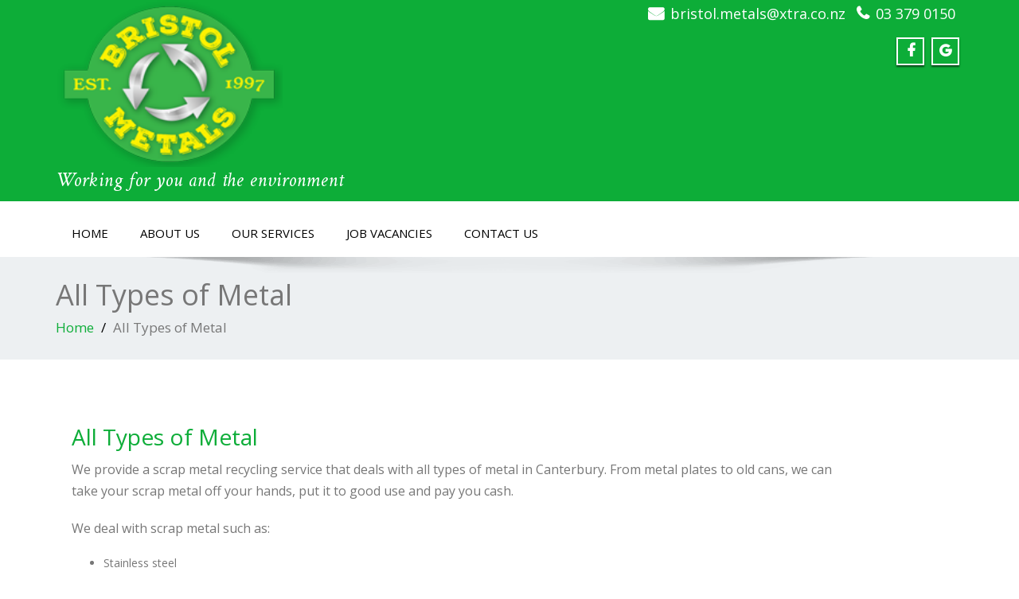

--- FILE ---
content_type: text/html; charset=UTF-8
request_url: https://www.bristolmetals.co.nz/enigma-service/all-types-of-metal/
body_size: 10780
content:
<!DOCTYPE html>
 <!--[if lt IE 7]>
    <html class="no-js lt-ie9 lt-ie8 lt-ie7"> <![endif]-->
    <!--[if IE 7]>
    <html class="no-js lt-ie9 lt-ie8"> <![endif]-->
    <!--[if IE 8]>
    <html class="no-js lt-ie9"> <![endif]-->
    <!--[if gt IE 8]><!-->
<html lang="en-US"><!--<![endif]-->
<head>
	<meta http-equiv="X-UA-Compatible" content="IE=edge">
    <meta name="viewport" content="width=device-width, initial-scale=1.0">  
    <meta http-equiv="Content-Type" content="text/html" charset="UTF-8" />
	<meta name="generator" content="WordPress 6.1.9"/>
	
	<link rel="stylesheet" href="https://www.bristolmetals.co.nz/wp-content/themes/enigma-premium-v2.6.4/style.css" type="text/css" media="screen" />
			
	<title>All Types of Metal &#8211; Bristol Metals</title>
<style type="text/css">
#enigma_nav_top ul li.current-menu-parent { background-color:#0dad38 !important; }
#enigma_nav_top ul li.current-menu-parent { color:#fff; } 
a.dropdown-toggle{ color:#fff; }
.carousel-list li {
  background: #0dad38 !important;
}
#wrapper{
	background: #ffffff;
} 
/*  header contact info section ***/
.header_section{
	background-color:#0dad38 !important;
	color:#fff;
}
/** navbar menus ***/
.navigation_menu{
	background-color: #fff;
	border-top:2px solid #0dad38 !important;
}

.navbar-default .navbar-nav > .active > a, .navbar-default .navbar-nav > .active > a:hover, .navbar-default .navbar-nav > .active > a:focus {
	background-color: #0dad38 !important;
}


.navbar-default .navbar-nav > .open > a,
.navbar-default .navbar-nav > .open > a:hover,
.navbar-default .navbar-nav > .open > a:focus {
	background-color: #0dad38 !important;
}

.navbar-default .navbar-nav > li > a:hover,
.navbar-default .navbar-nav > li > a:focus {
	background-color: #0dad38 !important;
}

.dropdown-menu {
	background-color: rgba(19, 101, 151, 0.9);
}
/** headings titles css ***/
.enigma_heading_title h3 {
	border-bottom: 4px solid #0dad38 !important;
	color: #3b3b3b;
}
.enigma_heading_title2 h3 {
	border-bottom: 2px solid #0dad38 !important;
	color: #3b3b3b;
}
/** slider css ***/
.carousel-list li {
	background:rgba(19, 101, 151, 0.8);
}

/** service  section css ***/
.enigma_service_iocn{
	border: 4px solid #0dad38 !important;
	background-size: 100% 200%;
	background-color:#0dad38 !important;
	background-image: linear-gradient(to bottom, #0dad38 !important 50%, #fff 50%);
}
.enigma_service_area:hover .enigma_service_iocn i {
	color:#0dad38 !important;	
}
.enigma_service_area:hover .enigma_service_iocn{
	background-position: 0 -100% !important;
	background-color:#ffffff !important;
}

.enigma_service_iocn_2 i{
	background: #fff;
	border: 4px solid #0dad38 !important;
}
.enigma_service_iocn_2 i{
	color: #0dad38 !important;
	background-size: 100% 200%;
	background-image: linear-gradient(to bottom, #fff 50%, #0dad38 !important 50%);
 }
  .enigma_service_area_2:hover .enigma_service_iocn_2 i{
	background-position: 0 -100%;
	color: #ffffff;
	background-color:#0dad38 !important;
}

/****************portfolio css ********************************************************
********************************************************************************/

.enigma_home_portfolio_showcase .enigma_home_portfolio_showcase_icons a {
	background-color: #0dad38 !important;
	border:2px solid #0dad38 !important;
	color:#fff;
}
.enigma_home_portfolio_showcase .enigma_home_portfolio_showcase_icons a:hover{
	background-color: #ffffff !important;
	border:2px solid #0dad38 !important;
	color:#0dad38 !important;
}
.enigma_home_portfolio_caption {
	border-left:1px solid #ccc;
	border-bottom:4px solid #0dad38 !important;
	border-right:1px solid #ccc;
}

.enigma_home_portfolio_caption:hover{
    background: #0dad38 !important;
}
.enigma_home_portfolio_caption:hover  h3 a ,.enigma_home_portfolio_caption:hover  small{
   color: #ffffff;
}
.img-wrapper:hover .enigma_home_portfolio_caption{
 background: #0dad38 !important;
 border-left:1px solid #0dad38 !important;
	border-bottom:4px solid #0dad38 !important;
	border-right:1px solid #0dad38 !important;
}
.img-wrapper:hover .enigma_home_portfolio_caption  h3 a,.img-wrapper:hover .enigma_home_portfolio_caption  small{
 color: #ffffff;
}

.enigma_proejct_button a {
	background-color: #f8504b;
	color: #FFFFFF;
	border: 2px solid #0dad38 !important;
	transition: all 0.4s ease 0s;
}
.enigma_proejct_button a:hover {
	background-color: #ffffff;
	color: #0dad38 !important;
	border: 2px solid #0dad38 !important;
	text-decoration:none;
	
}


.enigma_carousel-prev, .enigma_carousel-next {
    background-color: #fff;
	border: 2px solid #0dad38 !important;
}
.enigma_carousel-prev:hover, .enigma_carousel-next:hover {
    background-color: #0dad38 !important;
	color:#fff;
}
.enigma_carousel-prev:hover i, .enigma_carousel-next:hover i{
    color:#fff !important;
}
.enigma_carousel-prev i,
.enigma_carousel-next i {
	color: #0dad38 !important;
}

/*** project detail ***/
.enigma_portfolio_detail_pagi li a {
	color: #404040;
	border:2px solid #0dad38 !important;
	text-align:center;
	background-size: 100% 200%;
	background-color: #0dad38 !important;
    background-image: linear-gradient(to bottom, #0dad38 !important 50%, #ffffff 50%);
   -webkit-transition: all ease 0.5s;
    -moz-transition: all ease 0.5s;
    transition: all ease 0.5s;
	
}
.enigma_portfolio_detail_pagi li a:hover {
	color: #404040;
	border:2px solid ffffff;
	background-position: 0 -100%;
	background-color:#ffffff;
}

.enigma_portfolio_detail_pagi li a span{
	color:#fff;
	line-height:35px;
}
.enigma_portfolio_detail_pagi li a:hover span{
	color:#ffffff;
}
.enigma-project-detail-sidebar p small {
	color:#777777;
	
}

.enigma-project-detail-sidebar .launch-enigma-project a {

	color: #ffffff;
	border: 2px solid #0dad38 !important;
	background-size: 100% 200%;
	background-color: #0dad38 !important;
    background-image: linear-gradient(to bottom, #0dad38 !important 50%, #ffffff 50%);
   -webkit-transition: all ease 0.5s;
    -moz-transition: all ease 0.5s;
    transition: all ease 0.5s;
}
.enigma-project-detail-sidebar .launch-enigma-project a:hover {	
	background-color: #ffffff !important;
	color: #0dad38;
	border: 2px solid #0dad38;
	background-position: 0 -100%;	
}

/** gallery css **/

.enigma_gallery_showcase .enigma_gallery_showcase_icons a {
	background-color: #0dad38 !important;
	border:2px solid #0dad38 !important;
	color:#fff;
}

.enigma_gallery_showcase .enigma_gallery_showcase_icons a:hover{
	background-color: #ffffff;
	border:2px solid #0dad38 !important;
	color:#0dad38 !important;
}


/**************** blog css ********************************************************
********************************************************************************/

/** blog thumbnail css **/
.enigma_blog_thumb_wrapper{
	background:#fff;
	border-bottom: 5px solid #0dad38 !important;
	box-shadow: 0 0 6px rgba(0,0,0,.7);

}
.enigma_blog_thumb_wrapper h2 a{
	color:#0dad38 !important;
	transition: all 0.4s ease 0s;
}

.enigma_blog_thumb_wrapper h2:hover a{
	color:#0dad38 !important;

}
.enigma_blog_thumb_date li i{
	color: #0dad38 !important;
}
.enigma_tags a{
	background-size: 100% 200%;
	
    background-image: linear-gradient(to bottom, #edf0f2 50%, #0dad38 !important 50%);
 }

.enigma_tags a:hover{
	color:#fff;
	background-position: 0 -100%;
	background-color:#0dad38 !important;
}
.enigma_tags a i{
	color:#0dad38 !important;
}
.enigma_tags a:hover i{
	color:#fff;
}

.enigma_blog_thumb_wrapper span a i{
	color: #0dad38 !important;
}
.enigma_blog_thumb_wrapper span a {
	color:#555;
	
}.enigma_blog_thumb_footer{
	padding-top:20px;
	padding-bottom:10px;
	border-top:3px solid  #f5f5f5;
}

.enigma_blog_read_btn{
	border: 2px solid #0dad38 !important;
	background-size: 100% 200%;
	background-color:#0dad38 !important;
    background-image: linear-gradient(to bottom, #0dad38 !important 50%, #fff 50%);
   }
.enigma_blog_read_btn i {
	margin-right:5px;
}
.enigma_blog_read_btn:hover{
	background-position: 0 -100%;
	color: #0dad38 !important;
	background-color:#ffffff !important;
}

.enigma_blog_thumb_wrapper_showcase .enigma_blog_thumb_wrapper_showcase_icons a {
	background-color: #0dad38 !important;
	color: #fff !important;
	-webkit-transition: all .25s ease-in;
    -moz-transition: all .25s ease-in;
    -o-transition: all .25s ease-in;
    transition: all .25s ease-in;
}
.enigma_blog_thumb_wrapper_showcase .enigma_blog_thumb_wrapper_showcase_icons a:hover{
	background-color: #ffffff;
	border: 2px solid #0dad38 !important;
	color: #0dad38 !important;
}
/********* Blog Full width css ********/
.enigma_post_date {
	background: #0dad38 !important;
	color: #ffffff;
}
.enigma_blog_comment:hover i, .enigma_blog_comment:hover h6{
	color:#0dad38 !important;
} 
.enigma_fuul_blog_detail_padding h2 a{
	color:#0dad38 !important;
}
.enigma_fuul_blog_detail_padding h2  a:hover{
	color:#0dad38 !important;
}
/*** blog sidebar css **/
.enigma_recent_widget_post h3 a {
	color:#0dad38 !important;
}
.enigma_sidebar_widget {
	border-left: 3px solid #0dad38 !important;
	border-right: 3px solid #0dad38 !important;
	border-bottom: 3px solid #0dad38 !important;
}
.enigma_sidebar_widget_title{
	background:#0dad38 !important;
}
.enigma_sidebar_link p a:hover ,.enigma_sidebar_widget ul li a:hover {
	color: #0dad38 !important;
}

.enigma_widget_tags a , .tagcloud a{
	background-size: 100% 200%;
    background-image: linear-gradient(to bottom, #edf0f2 50%, #0dad38 !important 50%);
 }
.enigma_widget_tags a:hover , .tagcloud a:hover{
	border: 1px solid #0dad38 !important;
	background-position: 0 -100%;
	color: #fff;
	background-color:#0dad38 !important;
}

/** blog detail **/
.enigma_author_detail_wrapper{
	background: #0dad38 !important;
	padding:15px;
	margin-bottom:40px;
	
}
.enigma_author_detail_wrapper{
	border-left:2px solid #0dad38 !important;
}
/** blog  form input css **/ 
.reply a {
	color: #0dad38 !important;
}
.enigma_con_input_control:focus, .enigma_con_textarea_control:focus,
.enigma_contact_input_control:focus, .enigma_contact_textarea_control:focus {
  border-color: #0dad38 !important;
  -webkit-box-shadow: inset 0 0px 0px #0dad38, 0 0 5px #0dad38 !important;
          box-shadow: inset 0 0px 0px #0dad38, 0 0 5px #0dad38 !important;
}
.enigma_send_button , #enigma_send_button{
	border-color: #0dad38 !important;
	color: #6a6a6a;
	background-size: 100% 200%;
    background-image: linear-gradient(to bottom, #fff 50%, #0dad38 !important 50%);
   -webkit-transition: all ease 0.5s;
    -moz-transition: all ease 0.5s;
    transition: all ease 0.5s;
}
.enigma_send_button:hover ,#enigma_send_button:hover{
	background-position: 0 -100%;
    border: 2px solid #0dad38 !important;
	color: #ffffff;
	background-color:#0dad38 !important;
}



.enigma_blog_pagination {
	background-color: #FFFFFF;	
}
.enigma_blog_pagi a {
	border: 1px solid #dbdbdb !important;
	background-color: #ffffff;
	background-size: 100% 200%;
	background-image: linear-gradient(to bottom, #fff 50%, #0dad38 50%);
   -webkit-transition: all ease 0.5s;
    -moz-transition: all ease 0.5s;
    transition: all ease 0.5s;
	color: #777777;
}
.enigma_blog_pagi a:hover, .enigma_blog_pagi a.active {
	background-position: 0 -100%;
	color: #ffffff;
	background-color:#0dad38;
}

/****** Testimonial css *******************************************
****************************************************************/
.enigma_testimonial_area i{
	color:#0dad38;
}
.enigma_testimonial_area img{
	border: 10px solid #0dad38;
}
.pager a{
	background: #fff;
	border: 2px solid #0dad38;
}
.pager a.selected{
	background: #0dad38;
	border: 2px solid #0dad38;
}
/**** Client Css *************************************************
****************************************************************/
.enigma_client_wrapper:hover {
	border: 4px solid #0dad38;

}
.enigma_client_prev, .enigma_client_next {
    background-color: #fff;
	border: 2px solid #0dad38;
}
.enigma_client_prev:hover, .enigma_client_next:hover {
    background-color: #0dad38;
	color:#fff;
}
.enigma_client_prev:hover i, .enigma_client_next:hover i{
    color:#fff;
}

.enigma_carousel-prev i,
.enigma_carousel-next i {
	color: #0dad38;
}
/**** About us page Css *************************************************
****************************************************************/
.enigma_team_showcase .enigma_team_showcase_icons a {
	background-color: #0dad38;
	border:2px solid #0dad38;
	color:#fff;
}

.enigma_team_showcase .enigma_team_showcase_icons a:hover{
	background-color: #ffffff;
	border:2px solid #0dad38;
	color:#0dad38;
}

.enigma_team_caption:hover{
    background: #0dad38;
}
.enigma_team_caption:hover  h3 a ,.enigma_team_caption:hover  small{
   color: #ffffff;
}

.enigma_team_wrapper:hover .enigma_team_caption{
 background: #0dad38;
}
.enigma_team_wrapper:hover .enigma_team_caption  h3 ,.enigma_team_wrapper:hover .enigma_team_caption  small{
 color: #ffffff;
}
/***** Call Out Section *****************************************************************
***************************************************************************************/
.enigma_callout_area {
	background-color: #0dad38;

}
/***** Footer Area Css *****************************************************************
***************************************************************************************/
.enigma_footer_area{
	background: #0dad38;
	border-top: 0px solid #6B6B6B;
}
/***** Contact Info Css *****************************************************************
***************************************************************************************/
.enigma_contact_info li .desc {
	color: #0dad38;
}
/***** Shortcode  Css *****************************************************************
***************************************************************************************/
/*Dropcaps Styles*/
.enigma_dropcape_square span {
	background-color: #0dad38;
    color: #FFFFFF;
}
.enigma_dropcape_simple span {
    color: #0dad38;
}
.enigma_dropcape_circle span {
	background-color: #0dad38;
    color: #FFFFFF;
}
.breadcrumb li a {
color: #0dad38 !important;
}
/** progress bar or nav button css */
.progress-bar {
	background-color: #0dad38 !important;
}
.btn-search{
	background:#0dad38 !important;
}
.nav-pills > li  > a{
	border: 3px solid #0dad38 !important;
	background-size: 100% 200%;
	background-color:#fff;
    background-image: linear-gradient(to bottom, #fff 50%, #0dad38 50%) !important;
}
.nav-pills > li.active > a, .nav-pills > li  > a:hover, .nav-pills > li.active > a:hover, .nav-pills > li.active > a:focus {
	background-color:#0dad38 !important;
	background-image: linear-gradient(to bottom, #0dad38 50%, #0dad38 50%) !important;
}
.nav-stacked > li  > a
{
	border: 1px solid #0dad38 !important;
	background-size: 100% 200%;
	background-color:#0dad38;
    background-image: linear-gradient(to bottom, #fff 50%, #0dad38 50%) !important;
 }
 .nav-stacked > li.active > a, .nav-stacked > li  > a:hover, .nav-stacked > li.active > a:hover, .nav-stacked > li.active > a:focus {
	background-color:#0dad38 !important;
	background-image: linear-gradient(to bottom, #0dad38 50%, #0dad38 50%) !important;
}

.navbar-toggle {
background-color: #0dad38 !important;
border: 1px solid #0dad38 !important;
}

.navbar-default .navbar-toggle:hover, .navbar-default .navbar-toggle:focus {
background-color: #0dad38 !important;
}
.enigma_blockquote_section blockquote {
border-left: 5px solid #0dad38 ;
}
blockquote {
    border-left: 5px solid #0dad38;
 }
 
/*Cal Widget*/
#wp-calendar caption {
background-color: #0dad38;
color: #ffffff;
}

.enigma_footer_widget_column ul li a ,.enigma_footer_widget_column ul#recentcomments li {color: #f2f2f2;}
.enigma_footer_widget_column ul li a:hover{color: #0dad38;}

.navbar-default .navbar-nav > li > a:hover,
.navbar-default .navbar-nav > li > a:focus {
	-webkit-border-radius: 0px;
	-moz-border-radius: 0px;
	border-radius: 0px;
	color:#fff;
	background-color:#0dad38 !important;
	font-family: 'Arimo',Arial, Helvetica, sans-serif;
	font-weight: normal;
	font-size:15px;
}
.dropdown-menu {
    background-clip: padding-box;
    background-color: #0dad38 !important;
    border: 1px solid rgba(0, 0, 0, 0.15);
    border-radius: 4px;
    box-shadow: 0 6px 12px rgba(0, 0, 0, 0.176);
    display: none;
    float: left;
    font-size: 14px;
    left: 0;
    list-style: none outside none;
    margin: 2px 0 0;
    min-width: 160px;
    padding: 5px 0;
    position: absolute;
    top: 100%;
    z-index: 1000;
}

</style><meta name='robots' content='max-image-preview:large' />
<link rel="alternate" type="application/rss+xml" title="Bristol Metals &raquo; Feed" href="https://www.bristolmetals.co.nz/feed/" />
<link rel="alternate" type="application/rss+xml" title="Bristol Metals &raquo; Comments Feed" href="https://www.bristolmetals.co.nz/comments/feed/" />
<script type="text/javascript">
window._wpemojiSettings = {"baseUrl":"https:\/\/s.w.org\/images\/core\/emoji\/14.0.0\/72x72\/","ext":".png","svgUrl":"https:\/\/s.w.org\/images\/core\/emoji\/14.0.0\/svg\/","svgExt":".svg","source":{"concatemoji":"https:\/\/www.bristolmetals.co.nz\/wp-includes\/js\/wp-emoji-release.min.js?ver=6.1.9"}};
/*! This file is auto-generated */
!function(e,a,t){var n,r,o,i=a.createElement("canvas"),p=i.getContext&&i.getContext("2d");function s(e,t){var a=String.fromCharCode,e=(p.clearRect(0,0,i.width,i.height),p.fillText(a.apply(this,e),0,0),i.toDataURL());return p.clearRect(0,0,i.width,i.height),p.fillText(a.apply(this,t),0,0),e===i.toDataURL()}function c(e){var t=a.createElement("script");t.src=e,t.defer=t.type="text/javascript",a.getElementsByTagName("head")[0].appendChild(t)}for(o=Array("flag","emoji"),t.supports={everything:!0,everythingExceptFlag:!0},r=0;r<o.length;r++)t.supports[o[r]]=function(e){if(p&&p.fillText)switch(p.textBaseline="top",p.font="600 32px Arial",e){case"flag":return s([127987,65039,8205,9895,65039],[127987,65039,8203,9895,65039])?!1:!s([55356,56826,55356,56819],[55356,56826,8203,55356,56819])&&!s([55356,57332,56128,56423,56128,56418,56128,56421,56128,56430,56128,56423,56128,56447],[55356,57332,8203,56128,56423,8203,56128,56418,8203,56128,56421,8203,56128,56430,8203,56128,56423,8203,56128,56447]);case"emoji":return!s([129777,127995,8205,129778,127999],[129777,127995,8203,129778,127999])}return!1}(o[r]),t.supports.everything=t.supports.everything&&t.supports[o[r]],"flag"!==o[r]&&(t.supports.everythingExceptFlag=t.supports.everythingExceptFlag&&t.supports[o[r]]);t.supports.everythingExceptFlag=t.supports.everythingExceptFlag&&!t.supports.flag,t.DOMReady=!1,t.readyCallback=function(){t.DOMReady=!0},t.supports.everything||(n=function(){t.readyCallback()},a.addEventListener?(a.addEventListener("DOMContentLoaded",n,!1),e.addEventListener("load",n,!1)):(e.attachEvent("onload",n),a.attachEvent("onreadystatechange",function(){"complete"===a.readyState&&t.readyCallback()})),(e=t.source||{}).concatemoji?c(e.concatemoji):e.wpemoji&&e.twemoji&&(c(e.twemoji),c(e.wpemoji)))}(window,document,window._wpemojiSettings);
</script>
<style type="text/css">
img.wp-smiley,
img.emoji {
	display: inline !important;
	border: none !important;
	box-shadow: none !important;
	height: 1em !important;
	width: 1em !important;
	margin: 0 0.07em !important;
	vertical-align: -0.1em !important;
	background: none !important;
	padding: 0 !important;
}
</style>
	<link rel='stylesheet' id='wp-block-library-css' href='https://www.bristolmetals.co.nz/wp-includes/css/dist/block-library/style.min.css?ver=6.1.9' type='text/css' media='all' />
<link rel='stylesheet' id='classic-theme-styles-css' href='https://www.bristolmetals.co.nz/wp-includes/css/classic-themes.min.css?ver=1' type='text/css' media='all' />
<style id='global-styles-inline-css' type='text/css'>
body{--wp--preset--color--black: #000000;--wp--preset--color--cyan-bluish-gray: #abb8c3;--wp--preset--color--white: #ffffff;--wp--preset--color--pale-pink: #f78da7;--wp--preset--color--vivid-red: #cf2e2e;--wp--preset--color--luminous-vivid-orange: #ff6900;--wp--preset--color--luminous-vivid-amber: #fcb900;--wp--preset--color--light-green-cyan: #7bdcb5;--wp--preset--color--vivid-green-cyan: #00d084;--wp--preset--color--pale-cyan-blue: #8ed1fc;--wp--preset--color--vivid-cyan-blue: #0693e3;--wp--preset--color--vivid-purple: #9b51e0;--wp--preset--gradient--vivid-cyan-blue-to-vivid-purple: linear-gradient(135deg,rgba(6,147,227,1) 0%,rgb(155,81,224) 100%);--wp--preset--gradient--light-green-cyan-to-vivid-green-cyan: linear-gradient(135deg,rgb(122,220,180) 0%,rgb(0,208,130) 100%);--wp--preset--gradient--luminous-vivid-amber-to-luminous-vivid-orange: linear-gradient(135deg,rgba(252,185,0,1) 0%,rgba(255,105,0,1) 100%);--wp--preset--gradient--luminous-vivid-orange-to-vivid-red: linear-gradient(135deg,rgba(255,105,0,1) 0%,rgb(207,46,46) 100%);--wp--preset--gradient--very-light-gray-to-cyan-bluish-gray: linear-gradient(135deg,rgb(238,238,238) 0%,rgb(169,184,195) 100%);--wp--preset--gradient--cool-to-warm-spectrum: linear-gradient(135deg,rgb(74,234,220) 0%,rgb(151,120,209) 20%,rgb(207,42,186) 40%,rgb(238,44,130) 60%,rgb(251,105,98) 80%,rgb(254,248,76) 100%);--wp--preset--gradient--blush-light-purple: linear-gradient(135deg,rgb(255,206,236) 0%,rgb(152,150,240) 100%);--wp--preset--gradient--blush-bordeaux: linear-gradient(135deg,rgb(254,205,165) 0%,rgb(254,45,45) 50%,rgb(107,0,62) 100%);--wp--preset--gradient--luminous-dusk: linear-gradient(135deg,rgb(255,203,112) 0%,rgb(199,81,192) 50%,rgb(65,88,208) 100%);--wp--preset--gradient--pale-ocean: linear-gradient(135deg,rgb(255,245,203) 0%,rgb(182,227,212) 50%,rgb(51,167,181) 100%);--wp--preset--gradient--electric-grass: linear-gradient(135deg,rgb(202,248,128) 0%,rgb(113,206,126) 100%);--wp--preset--gradient--midnight: linear-gradient(135deg,rgb(2,3,129) 0%,rgb(40,116,252) 100%);--wp--preset--duotone--dark-grayscale: url('#wp-duotone-dark-grayscale');--wp--preset--duotone--grayscale: url('#wp-duotone-grayscale');--wp--preset--duotone--purple-yellow: url('#wp-duotone-purple-yellow');--wp--preset--duotone--blue-red: url('#wp-duotone-blue-red');--wp--preset--duotone--midnight: url('#wp-duotone-midnight');--wp--preset--duotone--magenta-yellow: url('#wp-duotone-magenta-yellow');--wp--preset--duotone--purple-green: url('#wp-duotone-purple-green');--wp--preset--duotone--blue-orange: url('#wp-duotone-blue-orange');--wp--preset--font-size--small: 13px;--wp--preset--font-size--medium: 20px;--wp--preset--font-size--large: 36px;--wp--preset--font-size--x-large: 42px;--wp--preset--spacing--20: 0.44rem;--wp--preset--spacing--30: 0.67rem;--wp--preset--spacing--40: 1rem;--wp--preset--spacing--50: 1.5rem;--wp--preset--spacing--60: 2.25rem;--wp--preset--spacing--70: 3.38rem;--wp--preset--spacing--80: 5.06rem;}:where(.is-layout-flex){gap: 0.5em;}body .is-layout-flow > .alignleft{float: left;margin-inline-start: 0;margin-inline-end: 2em;}body .is-layout-flow > .alignright{float: right;margin-inline-start: 2em;margin-inline-end: 0;}body .is-layout-flow > .aligncenter{margin-left: auto !important;margin-right: auto !important;}body .is-layout-constrained > .alignleft{float: left;margin-inline-start: 0;margin-inline-end: 2em;}body .is-layout-constrained > .alignright{float: right;margin-inline-start: 2em;margin-inline-end: 0;}body .is-layout-constrained > .aligncenter{margin-left: auto !important;margin-right: auto !important;}body .is-layout-constrained > :where(:not(.alignleft):not(.alignright):not(.alignfull)){max-width: var(--wp--style--global--content-size);margin-left: auto !important;margin-right: auto !important;}body .is-layout-constrained > .alignwide{max-width: var(--wp--style--global--wide-size);}body .is-layout-flex{display: flex;}body .is-layout-flex{flex-wrap: wrap;align-items: center;}body .is-layout-flex > *{margin: 0;}:where(.wp-block-columns.is-layout-flex){gap: 2em;}.has-black-color{color: var(--wp--preset--color--black) !important;}.has-cyan-bluish-gray-color{color: var(--wp--preset--color--cyan-bluish-gray) !important;}.has-white-color{color: var(--wp--preset--color--white) !important;}.has-pale-pink-color{color: var(--wp--preset--color--pale-pink) !important;}.has-vivid-red-color{color: var(--wp--preset--color--vivid-red) !important;}.has-luminous-vivid-orange-color{color: var(--wp--preset--color--luminous-vivid-orange) !important;}.has-luminous-vivid-amber-color{color: var(--wp--preset--color--luminous-vivid-amber) !important;}.has-light-green-cyan-color{color: var(--wp--preset--color--light-green-cyan) !important;}.has-vivid-green-cyan-color{color: var(--wp--preset--color--vivid-green-cyan) !important;}.has-pale-cyan-blue-color{color: var(--wp--preset--color--pale-cyan-blue) !important;}.has-vivid-cyan-blue-color{color: var(--wp--preset--color--vivid-cyan-blue) !important;}.has-vivid-purple-color{color: var(--wp--preset--color--vivid-purple) !important;}.has-black-background-color{background-color: var(--wp--preset--color--black) !important;}.has-cyan-bluish-gray-background-color{background-color: var(--wp--preset--color--cyan-bluish-gray) !important;}.has-white-background-color{background-color: var(--wp--preset--color--white) !important;}.has-pale-pink-background-color{background-color: var(--wp--preset--color--pale-pink) !important;}.has-vivid-red-background-color{background-color: var(--wp--preset--color--vivid-red) !important;}.has-luminous-vivid-orange-background-color{background-color: var(--wp--preset--color--luminous-vivid-orange) !important;}.has-luminous-vivid-amber-background-color{background-color: var(--wp--preset--color--luminous-vivid-amber) !important;}.has-light-green-cyan-background-color{background-color: var(--wp--preset--color--light-green-cyan) !important;}.has-vivid-green-cyan-background-color{background-color: var(--wp--preset--color--vivid-green-cyan) !important;}.has-pale-cyan-blue-background-color{background-color: var(--wp--preset--color--pale-cyan-blue) !important;}.has-vivid-cyan-blue-background-color{background-color: var(--wp--preset--color--vivid-cyan-blue) !important;}.has-vivid-purple-background-color{background-color: var(--wp--preset--color--vivid-purple) !important;}.has-black-border-color{border-color: var(--wp--preset--color--black) !important;}.has-cyan-bluish-gray-border-color{border-color: var(--wp--preset--color--cyan-bluish-gray) !important;}.has-white-border-color{border-color: var(--wp--preset--color--white) !important;}.has-pale-pink-border-color{border-color: var(--wp--preset--color--pale-pink) !important;}.has-vivid-red-border-color{border-color: var(--wp--preset--color--vivid-red) !important;}.has-luminous-vivid-orange-border-color{border-color: var(--wp--preset--color--luminous-vivid-orange) !important;}.has-luminous-vivid-amber-border-color{border-color: var(--wp--preset--color--luminous-vivid-amber) !important;}.has-light-green-cyan-border-color{border-color: var(--wp--preset--color--light-green-cyan) !important;}.has-vivid-green-cyan-border-color{border-color: var(--wp--preset--color--vivid-green-cyan) !important;}.has-pale-cyan-blue-border-color{border-color: var(--wp--preset--color--pale-cyan-blue) !important;}.has-vivid-cyan-blue-border-color{border-color: var(--wp--preset--color--vivid-cyan-blue) !important;}.has-vivid-purple-border-color{border-color: var(--wp--preset--color--vivid-purple) !important;}.has-vivid-cyan-blue-to-vivid-purple-gradient-background{background: var(--wp--preset--gradient--vivid-cyan-blue-to-vivid-purple) !important;}.has-light-green-cyan-to-vivid-green-cyan-gradient-background{background: var(--wp--preset--gradient--light-green-cyan-to-vivid-green-cyan) !important;}.has-luminous-vivid-amber-to-luminous-vivid-orange-gradient-background{background: var(--wp--preset--gradient--luminous-vivid-amber-to-luminous-vivid-orange) !important;}.has-luminous-vivid-orange-to-vivid-red-gradient-background{background: var(--wp--preset--gradient--luminous-vivid-orange-to-vivid-red) !important;}.has-very-light-gray-to-cyan-bluish-gray-gradient-background{background: var(--wp--preset--gradient--very-light-gray-to-cyan-bluish-gray) !important;}.has-cool-to-warm-spectrum-gradient-background{background: var(--wp--preset--gradient--cool-to-warm-spectrum) !important;}.has-blush-light-purple-gradient-background{background: var(--wp--preset--gradient--blush-light-purple) !important;}.has-blush-bordeaux-gradient-background{background: var(--wp--preset--gradient--blush-bordeaux) !important;}.has-luminous-dusk-gradient-background{background: var(--wp--preset--gradient--luminous-dusk) !important;}.has-pale-ocean-gradient-background{background: var(--wp--preset--gradient--pale-ocean) !important;}.has-electric-grass-gradient-background{background: var(--wp--preset--gradient--electric-grass) !important;}.has-midnight-gradient-background{background: var(--wp--preset--gradient--midnight) !important;}.has-small-font-size{font-size: var(--wp--preset--font-size--small) !important;}.has-medium-font-size{font-size: var(--wp--preset--font-size--medium) !important;}.has-large-font-size{font-size: var(--wp--preset--font-size--large) !important;}.has-x-large-font-size{font-size: var(--wp--preset--font-size--x-large) !important;}
.wp-block-navigation a:where(:not(.wp-element-button)){color: inherit;}
:where(.wp-block-columns.is-layout-flex){gap: 2em;}
.wp-block-pullquote{font-size: 1.5em;line-height: 1.6;}
</style>
<link rel='stylesheet' id='contact-form-7-css' href='https://www.bristolmetals.co.nz/wp-content/plugins/contact-form-7/includes/css/styles.css?ver=5.0.3' type='text/css' media='all' />
<link rel='stylesheet' id='bootstrap-css' href='https://www.bristolmetals.co.nz/wp-content/themes/enigma-premium-v2.6.4/css/bootstrap.css?ver=6.1.9' type='text/css' media='all' />
<link rel='stylesheet' id='enigma-theme-css' href='https://www.bristolmetals.co.nz/wp-content/themes/enigma-premium-v2.6.4/css/enigma-theme.css?ver=6.1.9' type='text/css' media='all' />
<link rel='stylesheet' id='layout-responsive-css' href='https://www.bristolmetals.co.nz/wp-content/themes/enigma-premium-v2.6.4/css/switcher/layout-responsive.css?ver=6.1.9' type='text/css' media='all' />
<link rel='stylesheet' id='media-responsive-css' href='https://www.bristolmetals.co.nz/wp-content/themes/enigma-premium-v2.6.4/css/media-responsive.css?ver=6.1.9' type='text/css' media='all' />
<link rel='stylesheet' id='animations-css' href='https://www.bristolmetals.co.nz/wp-content/themes/enigma-premium-v2.6.4/css/animations.css?ver=6.1.9' type='text/css' media='all' />
<link rel='stylesheet' id='theme-animtae-css' href='https://www.bristolmetals.co.nz/wp-content/themes/enigma-premium-v2.6.4/css/theme-animtae.css?ver=6.1.9' type='text/css' media='all' />
<link rel='stylesheet' id='font-awesome-css' href='https://www.bristolmetals.co.nz/wp-content/themes/enigma-premium-v2.6.4/css/font-awesome.min.css?ver=6.1.9' type='text/css' media='all' />
<link rel='stylesheet' id='font-awesome-latest-css' href='https://www.bristolmetals.co.nz/wp-content/themes/enigma-premium-v2.6.4/css/font-awesome-latest/css/fontawesome-all.css?ver=6.1.9' type='text/css' media='all' />
<link rel='stylesheet' id='photobox-css' href='https://www.bristolmetals.co.nz/wp-content/themes/enigma-premium-v2.6.4/photobox/photobox.css?ver=6.1.9' type='text/css' media='all' />
<link rel='stylesheet' id='mega-menu-css' href='https://www.bristolmetals.co.nz/wp-content/themes/enigma-premium-v2.6.4/css/mega-menu.css?ver=6.1.9' type='text/css' media='all' />
<link rel='stylesheet' id='ionicons-css' href='https://www.bristolmetals.co.nz/wp-content/themes/enigma-premium-v2.6.4/css/ionicons.min.css?ver=6.1.9' type='text/css' media='all' />
<script>if (document.location.protocol != "https:") {document.location = document.URL.replace(/^http:/i, "https:");}</script><script type='text/javascript' src='https://www.bristolmetals.co.nz/wp-includes/js/jquery/jquery.min.js?ver=3.6.1' id='jquery-core-js'></script>
<script type='text/javascript' src='https://www.bristolmetals.co.nz/wp-includes/js/jquery/jquery-migrate.min.js?ver=3.3.2' id='jquery-migrate-js'></script>
<script src="https://www.bristolmetals.co.nz/wp-content/themes/enigma-premium-v2.6.4/js/menu.js?ver=6.1.9" defer="defer" type="text/javascript"></script>
<script type='text/javascript' src='https://www.bristolmetals.co.nz/wp-content/themes/enigma-premium-v2.6.4/js/bootstrap.min.js?ver=6.1.9' id='bootstrap-min-js-js'></script>
<script src="https://www.bristolmetals.co.nz/wp-content/themes/enigma-premium-v2.6.4/js/enigma_theme_script.js?ver=6.1.9" defer="defer" type="text/javascript"></script>
<script type='text/javascript' src='https://www.bristolmetals.co.nz/wp-content/themes/enigma-premium-v2.6.4/js/carouFredSel-6.2.1/jquery.carouFredSel-6.2.1.js?ver=6.1.9' id='jquery.carouFredSel-js'></script>
<script type='text/javascript' src='https://www.bristolmetals.co.nz/wp-content/themes/enigma-premium-v2.6.4/photobox/jquery.photobox.js?ver=6.1.9' id='photobox-js-js'></script>
<link rel="https://api.w.org/" href="https://www.bristolmetals.co.nz/wp-json/" /><link rel="EditURI" type="application/rsd+xml" title="RSD" href="https://www.bristolmetals.co.nz/xmlrpc.php?rsd" />
<link rel="wlwmanifest" type="application/wlwmanifest+xml" href="https://www.bristolmetals.co.nz/wp-includes/wlwmanifest.xml" />
<meta name="generator" content="WordPress 6.1.9" />
<link rel="canonical" href="https://www.bristolmetals.co.nz/enigma-service/all-types-of-metal/" />
<link rel='shortlink' href='https://www.bristolmetals.co.nz/?p=42' />
<link rel="alternate" type="application/json+oembed" href="https://www.bristolmetals.co.nz/wp-json/oembed/1.0/embed?url=https%3A%2F%2Fwww.bristolmetals.co.nz%2Fenigma-service%2Fall-types-of-metal%2F" />
<link rel="alternate" type="text/xml+oembed" href="https://www.bristolmetals.co.nz/wp-json/oembed/1.0/embed?url=https%3A%2F%2Fwww.bristolmetals.co.nz%2Fenigma-service%2Fall-types-of-metal%2F&#038;format=xml" />
	<script src="https://ajax.googleapis.com/ajax/libs/webfont/1/webfont.js"></script>
	    <script type="text/javascript">
		WebFont.load({
			google: {
			families: ['Metal'] // saved value
			}
		});
    </script>
        <script type="text/javascript">
		WebFont.load({
			google: {
			families: ['Metal'] // saved value
			}
		});
    </script>
         <script type="text/javascript">
		WebFont.load({
			google: {
			families: ['Open+Sans'] // saved value
			}
		});
    </script>
      <script type="text/javascript">
		WebFont.load({
			google: {
			families: ['Open+Sans'] // saved value
			}
		});
    </script>
      <script type="text/javascript">
		WebFont.load({
			google: {
			families: ['Open+Sans'] // saved value
			}
		});
    </script>
      <script type="text/javascript">
		WebFont.load({
			google: {
			families: ['Open+Sans'] // saved value
			}
		});
    </script>
      <script type="text/javascript">
		WebFont.load({
			google: {
			families: ['Open+Sans'] // saved value
			}
		});
    </script>
      <script type="text/javascript">
		WebFont.load({
			google: {
			families: ['Open+Sans'] // saved value
			}
		});
    </script>
      <script type="text/javascript">
		WebFont.load({
			google: {
			families: ['Open+Sans'] // saved value
			}
		});
    </script>
      <script type="text/javascript">
		WebFont.load({
			google: {
			families: ['Open+Sans'] // saved value
			}
		});
    </script>
      <script type="text/javascript">
		WebFont.load({
			google: {
			families: ['Open+Sans'] // saved value
			}
		});
    </script>
      <script type="text/javascript">
		WebFont.load({
			google: {
			families: ['Open+Sans'] // saved value
			}
		});
    </script>
      <script type="text/javascript">
		WebFont.load({
			google: {
			families: ['Open+Sans'] // saved value
			}
		});
    </script>
      <script type="text/javascript">
		WebFont.load({
			google: {
			families: ['Open+Sans'] // saved value
			}
		});
    </script>
      <script type="text/javascript">
		WebFont.load({
			google: {
			families: ['Open+Sans'] // saved value
			}
		});
    </script>
      <script type="text/javascript">
		WebFont.load({
			google: {
			families: ['Open+Sans'] // saved value
			}
		});
    </script>
      <script type="text/javascript">
		WebFont.load({
			google: {
			families: ['Open+Sans'] // saved value
			}
		});
    </script>
      <script type="text/javascript">
		WebFont.load({
			google: {
			families: ['Open+Sans'] // saved value
			}
		});
    </script>
      <script type="text/javascript">
		WebFont.load({
			google: {
			families: ['Open+Sans'] // saved value
			}
		});
    </script>
      <script type="text/javascript">
		WebFont.load({
			google: {
			families: ['Open+Sans'] // saved value
			}
		});
    </script>
      <script type="text/javascript">
		WebFont.load({
			google: {
			families: ['Open+Sans'] // saved value
			}
		});
    </script>
      <script type="text/javascript">
		WebFont.load({
			google: {
			families: ['Open+Sans'] // saved value
			}
		});
    </script>
      <script type="text/javascript">
		WebFont.load({
			google: {
			families: ['Open+Sans'] // saved value
			}
		});
    </script>
</head>
	<body data-rsssl=1 class="weblizar_service-template-default single single-weblizar_service postid-42 wide" style='background-image: url("https://www.bristolmetals.co.nz/wp-content/themes/enigma-premium-v2.6.4/images/bg-patterns/bg_img1.png");'>
	<div id="wrapper" class=" enigma_maga_menu ">
	<!-- Header Section -->
	<div class="header_section">
		<img style="position: absolute;" class="hd-img" src="" height="100" width="2000" alt="" /> 
		<div class="container" >
			<!-- Logo & Contact Info -->
			<div class="row ">
				<div class="col-md-6 col-sm-12 wl_rtl">					
					<div claSS="logo">				
						<a href="https://www.bristolmetals.co.nz/" title="Bristol Metals" rel="home">
													<img class="img-responsive" src="https://bristolmetals.co.nz/wp-content/uploads/2018/08/BristolMetals.png" style="height:210px; width:285px;" />
													</a>
						<p>Working for you and the environment</p>
					</div>
				</div>				
				<div class="col-md-6 col-sm-12">					
					<ul class="head-contact-info">
												<li><i class="fa fa-envelope"></i><a href="mailto:bristol.metals@xtra.co.nz">bristol.metals@xtra.co.nz</a></li>
												<li><i class="fa fa-phone"></i><a href="tel:03 379 0150">03 379 0150</a></li>
											</ul>					
										<ul class="social">
												<a href="https://www.facebook.com/Bristol-Metals-1997-Ltd-1903228213095264/" target="_blank"><li class="facebook" data-toggle="tooltip" data-placement="top" title="Facebook"><i class="fa fa-facebook"></i></li></a>
											
						<a href="https://plus.google.com/" target="_blank"><li class="Googleplus" data-toggle="tooltip" data-placement="bottom" title="Googleplus"><i class="fa fa-google"></i></li></a>
											</ul>
									</div>				
			</div>
			<!-- /Logo & Contact Info -->
		</div>	
	</div>	
	<!-- /Header Section -->
	<!-- Navigation  menus -->
	<div class="navigation_menu " data-spy="affix" data-offset-top="95" id="enigma_nav_top">
		<span id="header_shadow"></span>
		<div class="container navbar-container" >
			<nav class="navbar navbar-default " role="navigation">
				<div class="navbar-header">
					<button type="button" class="navbar-toggle" data-toggle="collapse" data-target="#menu">
					  <span class="sr-only">Toggle navigation</span>					 
					  <span class="icon-bar"></span>
					  <span class="icon-bar"></span>
					  <span class="icon-bar"></span>
					</button>
				</div>
				<div id="menu" class="collapse navbar-collapse ">	
				<div class="menu-menu-1-container"><ul id="menu-menu-1" class="nav navbar-nav"><li id="menu-item-18" class="menu-item menu-item-type-custom menu-item-object-custom menu-item-18"><a href="https://bristolmetals.co.nz/">Home</a></li>
<li id="menu-item-19" class="menu-item menu-item-type-post_type menu-item-object-page menu-item-19"><a href="https://www.bristolmetals.co.nz/about-us/">About Us</a></li>
<li id="menu-item-21" class="menu-item menu-item-type-post_type menu-item-object-page menu-item-21"><a href="https://www.bristolmetals.co.nz/our-services/">Our Services</a></li>
<li id="menu-item-24" class="menu-item menu-item-type-post_type menu-item-object-page menu-item-24"><a href="https://www.bristolmetals.co.nz/job-vacancies/">Job Vacancies</a></li>
<li id="menu-item-20" class="menu-item menu-item-type-post_type menu-item-object-page menu-item-20"><a href="https://www.bristolmetals.co.nz/contact/">Contact Us</a></li>
</ul></div>				
				</div>		
			</nav>
		</div>
	</div>
	<!-- /Navigation  menus -->	<div class="enigma_header_breadcrum_title">	
	<div class="container">
		<div class="row">
			<div class="col-md-12">
				<h1>All Types of Metal</h1>
				<!-- BreadCrumb -->
                <ul class="breadcrumb"><li><a href="https://www.bristolmetals.co.nz">Home</a></li> <li>All Types of Metal</li></ul>                <!-- BreadCrumb -->
			</div>
		</div>
	</div>	
</div><div class="container">	
	<div class="row enigma_blog_wrapper">
		<div class="col-md-12">	
							<div id="post-42" class="enigma_blog_full post-42 weblizar_service type-weblizar_service status-publish hentry" >								
					<div class="post-content-wrap">
												<div class="enigma_fuul_blog_detail_padding">
						<h2><a href="https://www.bristolmetals.co.nz/enigma-service/all-types-of-metal/">All Types of Metal</a></h2>					
						<p>We provide a scrap metal recycling service that deals with all types of metal in Canterbury. From metal plates to old cans, we can take your scrap metal off your hands, put it to good use and pay you cash.</p>
<div data-dmtmpl="true">
<p><span id="more-42"></span>We deal with scrap metal such as:</p>
<div>
<ul>
<li>Stainless steel</li>
<li>Alluminum</li>
<li>Copper</li>
<li>Brass</li>
<li>Steel</li>
<li>PVC Cable</li>
<li>Hot Water Cylinders</li>
<li>Lead</li>
<li>Batteries</li>
<li>Radiators</li>
<li>All Metals</li>
</ul>
</div>
<div data-dmtmpl="true"></div>
<p id="1200059834" data-dmtmpl="true">Our yard at 345 Wilsons Road is open to the public, tradies and commercial customers. We offer a friendly, fast and efficient service and on the spot payment.</p>
<div data-dmtmpl="true">
<hr />
</div>
<div data-dmtmpl="true"></div>
<div data-dmtmpl="true">
<div data-dmtmpl="true">
<h3><span style="color: #008000;">More About Metals</span></h3>
<p>Metals are separated into one of two basic grades which are referred to in the scrap metal recycling industry as ferrous and nonferrous metals. Once a metal has been identified as one of these types, it is then further categorised into more specific grades for processing. We grade and process our metals according to international specifications which determine the price of the metal at the time of purchase. Please note that prices are regularly subject to change as dictated by the fluctuations in the world market.</p>
</div>
<h3 data-dmtmpl="true">Ferrous Metals</h3>
<div data-dmtmpl="true">
<p>These metals are magnetic, and generally heavier than most non ferrous metals.  Some of the most common grades are below:</p>
</div>
<div data-dmtmpl="true">
<hr />
</div>
<div data-dmtmpl="true"><strong>Cast Iron</strong></div>
<div data-dmtmpl="true"><em>Items cast from furnace</em></div>
<div data-dmtmpl="true">
<p>Brake drums, storm cover gratings, manifolds, roller rings</p>
</div>
<div data-dmtmpl="true">
<hr />
</div>
<div data-dmtmpl="true"></div>
<div data-dmtmpl="true"><strong>Heavy Steel</strong></div>
<div data-dmtmpl="true"><em>Greater than 3mm thickness</em></div>
<div data-dmtmpl="true">
<p>Railway iron, construction steel, plate steel, old machinery</p>
</div>
<div data-dmtmpl="true">
<hr />
</div>
<div data-dmtmpl="true"></div>
<div data-dmtmpl="true"><strong>Lightgrade Steel</strong></div>
<div data-dmtmpl="true"><em>Less than 3mm</em></div>
<div data-dmtmpl="true">
<p>Roofing iron, drums, ducting, spouting</p>
</div>
<div data-dmtmpl="true">
<hr />
</div>
<div data-dmtmpl="true"></div>
<div data-dmtmpl="true"><strong>Ferrous Inorganic </strong></div>
<div data-dmtmpl="true"><em>Lightgrade metals</em></div>
<div data-dmtmpl="true">Whiteware, car bodies</div>
<div data-dmtmpl="true"></div>
<div data-dmtmpl="true">
<hr />
</div>
<h3 data-dmtmpl="true">Non  Ferrous Metals</h3>
<div data-dmtmpl="true">These metals are non magnetic and generally lighter than ferrous metals. They are typically more valuable than ferrous metals. There are numerous grades of non ferrous metals, including aluminium, copper, brass, stainless steel and lead. Some of the most common products are below:</div>
<div data-dmtmpl="true">
<hr />
</div>
<div data-dmtmpl="true"><strong>Aluminium</strong></div>
<div data-dmtmpl="true">Mag wheels, drain covers, gear box housing, pots and pans, corrugated roofing, registration plates, window frames, box section, channel, brake boosters, vehicle water pumps, cylinder heads</div>
<div data-dmtmpl="true"></div>
<div data-dmtmpl="true">
<hr />
</div>
<div data-dmtmpl="true"><strong>Copper</strong></div>
<div data-dmtmpl="true">Waste cylinders, toilet cisterns, spouting, piping, sheet off cuts, new pipe off cuts, punching, unsheathed copper wire</div>
<div data-dmtmpl="true"></div>
<div data-dmtmpl="true"></div>
<div data-dmtmpl="true">
<hr />
</div>
<div data-dmtmpl="true"><strong>Brass</strong></div>
<div data-dmtmpl="true">Fittings, piping, taps</div>
<div data-dmtmpl="true"></div>
<div data-dmtmpl="true">
<hr />
</div>
<div data-dmtmpl="true"></div>
<div data-dmtmpl="true"><strong>Stainless Steel</strong></div>
<div data-dmtmpl="true">Bench tops, shower trays, sinks</div>
<div data-dmtmpl="true"></div>
<div data-dmtmpl="true">
<hr />
</div>
<div data-dmtmpl="true"></div>
<div data-dmtmpl="true"><strong>Lead</strong></div>
<div data-dmtmpl="true">Flashing, sinkers, piping, batteries containing led acid sourced from automotive vehicles and other machinery</div>
<div data-dmtmpl="true">
<hr />
</div>
</div>
<div data-dmtmpl="true"></div>
</div>
<p><span style="color: #999999;"><strong><em>Simple with no fuss.</em></strong></span></p>
<h3><strong><span style="color: #999999;">Call Bristol Metals on 03 379 0150 today.</span></strong></h3>

		<style type="text/css">
			#gallery-1 {
				margin: auto;
			}
			#gallery-1 .gallery-item {
				float: left;
				margin-top: 10px;
				text-align: center;
				width: 33%;
			}
			#gallery-1 img {
				border: 2px solid #cfcfcf;
			}
			#gallery-1 .gallery-caption {
				margin-left: 0;
			}
			/* see gallery_shortcode() in wp-includes/media.php */
		</style>
		<div id='gallery-1' class='gallery galleryid-42 gallery-columns-3 gallery-size-medium'><dl class='gallery-item'>
			<dt class='gallery-icon landscape'>
				<img width="300" height="300" src="https://www.bristolmetals.co.nz/wp-content/uploads/2018/08/Wire.jpg" class="attachment-medium size-medium" alt="" decoding="async" loading="lazy" aria-describedby="gallery-1-43" srcset="https://www.bristolmetals.co.nz/wp-content/uploads/2018/08/Wire.jpg 300w, https://www.bristolmetals.co.nz/wp-content/uploads/2018/08/Wire-90x90.jpg 90w" sizes="(max-width: 300px) 100vw, 300px" />
			</dt>
				<dd class='wp-caption-text gallery-caption' id='gallery-1-43'>
				PVC Wire
				</dd></dl><dl class='gallery-item'>
			<dt class='gallery-icon landscape'>
				<img width="300" height="300" src="https://www.bristolmetals.co.nz/wp-content/uploads/2018/08/Steel_Beams.jpg" class="attachment-medium size-medium" alt="" decoding="async" loading="lazy" aria-describedby="gallery-1-44" srcset="https://www.bristolmetals.co.nz/wp-content/uploads/2018/08/Steel_Beams.jpg 300w, https://www.bristolmetals.co.nz/wp-content/uploads/2018/08/Steel_Beams-90x90.jpg 90w" sizes="(max-width: 300px) 100vw, 300px" />
			</dt>
				<dd class='wp-caption-text gallery-caption' id='gallery-1-44'>
				Steel Beams
				</dd></dl><dl class='gallery-item'>
			<dt class='gallery-icon landscape'>
				<img width="300" height="300" src="https://www.bristolmetals.co.nz/wp-content/uploads/2018/08/Stainless_Steel300x300.jpg" class="attachment-medium size-medium" alt="" decoding="async" loading="lazy" aria-describedby="gallery-1-45" srcset="https://www.bristolmetals.co.nz/wp-content/uploads/2018/08/Stainless_Steel300x300.jpg 300w, https://www.bristolmetals.co.nz/wp-content/uploads/2018/08/Stainless_Steel300x300-90x90.jpg 90w" sizes="(max-width: 300px) 100vw, 300px" />
			</dt>
				<dd class='wp-caption-text gallery-caption' id='gallery-1-45'>
				Stainless Steel
				</dd></dl><br style="clear: both" /><dl class='gallery-item'>
			<dt class='gallery-icon landscape'>
				<img width="300" height="300" src="https://www.bristolmetals.co.nz/wp-content/uploads/2018/08/Copper2300x300.jpg" class="attachment-medium size-medium" alt="" decoding="async" loading="lazy" aria-describedby="gallery-1-46" srcset="https://www.bristolmetals.co.nz/wp-content/uploads/2018/08/Copper2300x300.jpg 300w, https://www.bristolmetals.co.nz/wp-content/uploads/2018/08/Copper2300x300-90x90.jpg 90w" sizes="(max-width: 300px) 100vw, 300px" />
			</dt>
				<dd class='wp-caption-text gallery-caption' id='gallery-1-46'>
				Copper
				</dd></dl><dl class='gallery-item'>
			<dt class='gallery-icon landscape'>
				<img width="300" height="300" src="https://www.bristolmetals.co.nz/wp-content/uploads/2018/08/ScrapMetal.jpg" class="attachment-medium size-medium" alt="" decoding="async" loading="lazy" aria-describedby="gallery-1-47" srcset="https://www.bristolmetals.co.nz/wp-content/uploads/2018/08/ScrapMetal.jpg 300w, https://www.bristolmetals.co.nz/wp-content/uploads/2018/08/ScrapMetal-90x90.jpg 90w" sizes="(max-width: 300px) 100vw, 300px" />
			</dt>
				<dd class='wp-caption-text gallery-caption' id='gallery-1-47'>
				Variety of Metals
				</dd></dl><dl class='gallery-item'>
			<dt class='gallery-icon landscape'>
				<img width="300" height="300" src="https://www.bristolmetals.co.nz/wp-content/uploads/2018/08/Copper300x300.jpg" class="attachment-medium size-medium" alt="" decoding="async" loading="lazy" aria-describedby="gallery-1-48" srcset="https://www.bristolmetals.co.nz/wp-content/uploads/2018/08/Copper300x300.jpg 300w, https://www.bristolmetals.co.nz/wp-content/uploads/2018/08/Copper300x300-90x90.jpg 90w" sizes="(max-width: 300px) 100vw, 300px" />
			</dt>
				<dd class='wp-caption-text gallery-caption' id='gallery-1-48'>
				Copper
				</dd></dl><br style="clear: both" />
		</div>

					
						</div>
					</div>
				</div>			
			<div class="push-right"><hr class="blog-sep header-sep"></div>
					</div>
	</div> <!-- row div end here -->	
</div><!-- container div end here -->
<!-- Footer Widget Secton -->
<div class="enigma_footer_widget_area">	
	<div class="container">
		<div class="row">
		<div class="col-md-3 col-sm-6 enigma_footer_widget_column"><h3 class="enigma_footer_widget_title">Contact Info<div id="" class="enigma-footer-separator"></div></h3>		<address>
			<p><i class="fa fa-map-marker"></i>345 Wilsons Road, Waltham, Christchurch 8023</p>			<p><i class="fa fa-phone"></i><a href="tel:03 379 0150">03 379 0150</a></p>			<p><i class="fa fa-envelope"></i><a href="mailto:bristol.metals@xtra.co.nz">bristol.metals@xtra.co.nz</a></p>			<p><i class="fa fa-globe"></i>www.bristolmetals.co.nz</p>		</address>
		</div><div class="col-md-3 col-sm-6 enigma_footer_widget_column"><h3 class="enigma_footer_widget_title">Search<div id="" class="enigma-footer-separator"></div></h3><div class="input-group">
	 <form method="post" id="searchform" action="https://www.bristolmetals.co.nz/"> 	
		<input type="text" class="form-control"  name="s" id="s" placeholder="What do you want to find?" />
		<span class="input-group-btn">
		<button class="btn btn-search" type="submit"><i class="fa fa-search"></i></button>
		</span>
	 </form> 
</div></div><div class="col-md-3 col-sm-6 enigma_footer_widget_column"><img width="117" height="67" src="https://www.bristolmetals.co.nz/wp-content/uploads/2018/08/medium_red_en_secure_04.png" class="image wp-image-78  attachment-full size-full" alt="" decoding="async" loading="lazy" style="max-width: 100%; height: auto;" /></div>		</div>	
	</div>
</div>
<div class="enigma_footer_area">
	<div class="container">
		<div class="col-md-12">
						<p class="enigma_footer_copyright_info wl_rtl">&nbsp; Developed By CM Stone				<a rel="nofollow" href="" >
				</a>
			</p>
						<div class="enigma_footer_social_div">
				<ul class="social">
										<a href="https://www.facebook.com/Bristol-Metals-1997-Ltd-1903228213095264/" target="_blank"><li class="facebook" data-toggle="tooltip" data-placement="top" title="Facebook"><i class="fa fa-facebook"></i></li></a>
										
					<a href="https://plus.google.com/" target="_blank"><li class="Googleplus" data-toggle="tooltip" data-placement="top" title="Googleplus"><i class="fa fa-google"></i></li></a>
	                				</ul>
			</div>
					</div>
	</div>	
</div>
 	
<!-- /Footer Widget Secton -->
<!--Scroll To Top-->
<a href="#" title="Go Top" class="enigma_scrollup"><i class="fa fa-chevron-up"></i></a>
<!--/Scroll To Top-->
</div>

<style>
.logo a{
	font-family: Metal !important;
}
.logo p{
	font-family: Metal;
}
.head-contact-info li{
	font-family: Open Sans;
}
.navbar-default .navbar-nav li a, .navbar-default .navbar-nav .active a .dropdown-menu li a{
	font-family: Open Sans !important;
}
.carousel-text h1{
	font-family: Open Sans !important;
}
.carousel-list li{
	font-family: Open Sans;
}
.carousel-text .enigma_blog_read_btn{
	font-family: Open Sans;
}

.enigma_heading_title h3{
	font-family: Open Sans !important;
}
.enigma_service_detail h3, 
.enigma_service_detail_2 h3 a{
	font-family: Open Sans;
}
.enigma_service_detail p, 
.enigma_service_detail_2 p{
	font-family: Open Sans;
}
.enigma_home_portfolio_caption h3 a{
	font-family: Open Sans;
}
.enigma_home_portfolio_caption p, 
.nav-pills li a{
	font-family: Open Sans;
}
.enigma_header_breadcrum_title h1, 
.breadcrumb li, 
.enigma-project-detail-sidebar p small, 
.enigma-project-detail-sidebar p, 
.enigma_heading_title2 h3,
.enigma_blog_post_content p,
.enigma_team_caption h3,
.enigma_team_caption small, 
.enigma_cotact_form_div p, 
.enigma_form_group label, 
.enigma_send_button, 
.error_404 p, 
.enigma-project-detail-sidebar .launch-enigma-project a, 
.enigma-project-description p, 
.about-content p{
	font-family: Open Sans;
}
.enigma_blog_thumb_wrapper h2 a{
	font-family: Open Sans;
}
.enigma_blog_thumb_wrapper p, 
.enigma_blog_thumb_date li, 
.enigma_post_date span.date, 
.enigma_post_date h6, 
.blog-date-left li a, 
.enigma_fuul_blog_detail_padding h2 a,
.enigma_fuul_blog_detail_padding p, 
.enigma_comment_title h3, 
h4.enigma_comment_detail_title, 
.enigma_comment_date, 
.enigma_comment_detail p,
.reply a, 
.enigma_comment_form_section h2, 
.comment-form p, 
.enigma_comment_form_section label, 
#enigma_send_button{
	font-family: Open Sans;
}
.enigma_blog_read_btn{
	font-family: Open Sans;
}
.enigma_testimonial_area p, span, h3, .space p, h5{
	font-family: Open Sans;
}
.enigma_callout_area p, .enigma_callout_area a{
	font-family: Open Sans;
}
.enigma_footer_area p{
	font-family: Open Sans;
}
.enigma_footer_widget_title{
	font-family: Open Sans;
}
.enigma_footer_widget_area h6, 
.enigma_footer_widget_column address p,
.enigma_footer_widget_column .textwidget, 
.enigma_footer_widget_column ul li a, 
.enigma_footer_widget_column ul#recentcomments li,
.enigma_footer_widget_column ul#recentcomments li a, 
.enigma_footer_widget_column .tagcloud a{
	font-family: Open Sans;
}
.enigma_sidebar_widget_title h2{
	font-family: Open Sans;
}
.enigma_sidebar_link p a, 
.enigma_widget_tags a, 
.form-control, 
.enigma_sidebar_widget ul li a, 
.enigma_sidebar_widget .textwidget, 
.testimonial-author-info h2, 
.descrp, 
.enigma_recent_widget_post h3 a, 
.enigma_recent_widget_post_date, #wp-calendar, 
.enigma_sidebar_widget p, 
.enigma_sidebar_widget ul li, 
.tagcloud a{
	font-family: Open Sans;
}

@media (min-width:768px){
	.logo a{
		font-size : 40px !important;
	}
	.logo p{
		font-size : 25px !important;
	}
	.head-contact-info li{
		font-size: 18px;
	}
	.navbar-default .navbar-nav li a, .navbar-default .navbar-nav .active a .dropdown-menu li a{
		font-size: 15px !important;
	}
	.carousel-text h1{
		font-size: 40px !important;
	}
	.carousel-list li{
		font-size: 17px !important;
	}
	.carousel-text .enigma_blog_read_btn{
		font-size: 20px !important;
	}
	.enigma_heading_title h3{
		font-size: 30px !important;
	}
	.enigma_service_detail h3, .enigma_service_detail_2 h3 a{
		font-size: 24px !important;
	}
	.enigma_service_detail p, .enigma_service_detail_2 p{
		font-size: 18px !important;
	}
	.enigma_home_portfolio_caption h3 a{
		font-size: 22px !important;
	}
	.enigma_home_portfolio_caption p, .nav-pills li a{
		font-size: 13px !important;
	}
	.enigma_blog_thumb_wrapper h2 a{
		font-size: 22px !important;
	}
	.enigma_blog_read_btn{
		font-size: 16px !important;
	}
	.enigma_footer_area p{
		font-size: 15px !important;
	}
	.enigma_footer_widget_title{
		font-size: 24px !important;
	}
	.enigma_sidebar_widget_title h2{
		font-size: 22px !important;
	}
}
</style><script type='text/javascript' id='contact-form-7-js-extra'>
/* <![CDATA[ */
var wpcf7 = {"apiSettings":{"root":"https:\/\/www.bristolmetals.co.nz\/wp-json\/contact-form-7\/v1","namespace":"contact-form-7\/v1"},"recaptcha":{"messages":{"empty":"Please verify that you are not a robot."}}};
/* ]]> */
</script>
<script type='text/javascript' src='https://www.bristolmetals.co.nz/wp-content/plugins/contact-form-7/includes/js/scripts.js?ver=5.0.3' id='contact-form-7-js'></script>
<script type='text/javascript' src='https://www.bristolmetals.co.nz/wp-includes/js/underscore.min.js?ver=1.13.4' id='underscore-js'></script>
<script type='text/javascript' src='https://www.bristolmetals.co.nz/wp-includes/js/backbone.min.js?ver=1.4.1' id='backbone-js'></script>
<script type='text/javascript' id='wp-api-request-js-extra'>
/* <![CDATA[ */
var wpApiSettings = {"root":"https:\/\/www.bristolmetals.co.nz\/wp-json\/","nonce":"32f3f8ac9e","versionString":"wp\/v2\/"};
/* ]]> */
</script>
<script type='text/javascript' src='https://www.bristolmetals.co.nz/wp-includes/js/api-request.min.js?ver=6.1.9' id='wp-api-request-js'></script>
<script type='text/javascript' src='https://www.bristolmetals.co.nz/wp-includes/js/wp-api.min.js?ver=6.1.9' id='wp-api-js'></script>
<script src="https://www.bristolmetals.co.nz/wp-content/themes/enigma-premium-v2.6.4/photobox/photobox-custom.js?ver=6.1.9" defer="defer" type="text/javascript"></script>
<script type='text/javascript' src='https://www.bristolmetals.co.nz/wp-includes/js/comment-reply.min.js?ver=6.1.9' id='comment-reply-js'></script>
<script src="https://www.bristolmetals.co.nz/wp-content/themes/enigma-premium-v2.6.4/js/envira.js?ver=6.1.9" defer="defer" type="text/javascript"></script>
<script src="https://www.bristolmetals.co.nz/wp-content/themes/enigma-premium-v2.6.4/js/enigma-footer-script.js?ver=6.1.9" defer="defer" type="text/javascript"></script>
<script type='text/javascript' src='https://www.bristolmetals.co.nz/wp-content/themes/enigma-premium-v2.6.4/js/waypoints.min.js?ver=6.1.9' id='waypoints.min-js'></script>
<script type='text/javascript' src='https://www.bristolmetals.co.nz/wp-content/themes/enigma-premium-v2.6.4/js/scroll.js?ver=6.1.9' id='scroll-js'></script>
</body>
</html>

--- FILE ---
content_type: text/css
request_url: https://www.bristolmetals.co.nz/wp-content/themes/enigma-premium-v2.6.4/css/enigma-theme.css?ver=6.1.9
body_size: 2045
content:
.nav-pills>li>a,.nav-stacked>li>a,.nav-tabs li a,body,h1,h2,h3,h4,h5,h6{font-family:'Open Sans',sans-serif}#header_shadow,.dropdown-menu{left:0;top:100%;position:absolute}.row{margin-left:0;margin-right:0}.container{padding-left:0;padding-right:0}a:focus,a:hover{text-decoration:none}h1,h2,h3,h4,h5,h6{font-weight:400;color:#666;text-shadow:0 0 1px rgba(0,0,0,.01)}.navigation_menu{width:100%;position:relative;background:#fff}#header_shadow{background:url(../images/shadow.png) top center no-repeat;right:0;height:20px;z-index:99;width:100%}.navbar-default{background-color:transparent;border:0}.navbar-default .navbar-nav>.active>a,.navbar-default .navbar-nav>.active>a:focus,.navbar-default .navbar-nav>.active>a:hover,.navbar-default .navbar-nav>.open>a,.navbar-default .navbar-nav>.open>a:focus,.navbar-default .navbar-nav>.open>a:hover{-webkit-border-radius:0;-moz-border-radius:0;border-radius:0;-webkit-box-shadow:3px 3px 0 rgba(201,201,201,1);-moz-box-shadow:3px 3px 0 rgba(201,201,201,1);box-shadow:3px 3px 0 rgba(201,201,201,1);color:#fff;font-family:Arimo,Arial,Helvetica,sans-serif;font-weight:400;font-size:15px}.navbar-default .navbar-nav>li{margin-right:7px}.navbar-default .navbar-nav>li>a{color:#000;border-radius:5px;text-transform:uppercase;font-family:Arimo,Arial,Helvetica,sans-serif;font-weight:400;font-size:15px;padding:10px 20px}.dropdown-menu>li>a,.navbar-default .navbar-nav>li>a:focus,.navbar-default .navbar-nav>li>a:hover{font-weight:400;color:#fff;font-family:Arimo,Arial,Helvetica,sans-serif}.navbar-default .navbar-nav>li>a:focus,.navbar-default .navbar-nav>li>a:hover{-webkit-border-radius:0;-moz-border-radius:0;border-radius:0;-webkit-box-shadow:3px 3px 0 rgba(201,201,201,1);-moz-box-shadow:3px 3px 0 rgba(201,201,201,1);box-shadow:3px 3px 0 rgba(201,201,201,1);font-size:15px}.dropdown-menu{right:auto;z-index:1000;display:none;float:left;min-width:200px;padding:0;margin:2px 0 0;font-size:14px;list-style:none;background-clip:padding-box;border:0 solid #fff;border:0 solid rgba(0,0,0,.15);border-radius:0;-webkit-box-shadow:0 6px 12px rgba(0,0,0,.175);box-shadow:0 6px 12px rgba(0,0,0,.175);text-transform:uppercase;font-family:Arimo,Arial,Helvetica,sans-serif}.dropdown-menu>li>a{display:block;padding:7px 32px 7px 10px;clear:both;line-height:1.42857143;white-space:nowrap;-webkit-transition:padding .4s;-moz-transition:padding .4s;transition:padding .4s}.dropdown-menu>li>a:focus,.dropdown-menu>li>a:hover{color:#000;text-decoration:none;background-color:#fff;padding:7px 20px 7px 22px;font-family:Arimo,Arial,Helvetica,sans-serif}.dropdown-menu>li>a:before{content:"\f105";font-family:FontAwesome;margin-right:10px;opacity:0;font-size:16px}.dropdown-menu>li.active>a:before,.dropdown-menu>li>a:hover:before{opacity:1}.dropdown-menu>.active>a,.dropdown-menu>.active>a:focus,.dropdown-menu>.active>a:hover{color:#333;text-decoration:none;background-color:#fff;outline:0}.dropdown-menu>.disabled>a,.dropdown-menu>.disabled>a:focus,.dropdown-menu>.disabled>a:hover{color:#999}.navbar-nav>.open>a:after{content:"\f0d8";font-family:FontAwesome;position:absolute;z-index:9999;bottom:-6px;left:80%;margin-left:-10px;font-size:26px;color:#1fa67a;display:none}.breadcrumb,.dropdown-submenu{position:relative}.navbar-brand,.navbar-brand :hover{float:left;height:50px;padding:28px 20px 28px 50px;line-height:20px;font-size:30px;letter-spacing:-.05em;text-transform:uppercase;font-weight:800;font-family:Lato}.breadcrumb,.breadcrumb li{display:inline-block}.navbar-right .dropdown-menu{right:0;right:auto}.navbar-default .navbar-brand,.navbar-default .navbar-brand:hover{color:#999}.navbar-brand{margin-bottom:30px}.navbar-collapse{max-height:340px;padding-right:15px;margin-top:25px;margin-bottom:25px;overflow-x:visible;-webkit-overflow-scrolling:touch;border-top:0 solid transparent;box-shadow:inset 0 1px 0 rgba(255,255,255,.1)}.navbar-toggle,.navbar-toggle:hover{position:relative;float:right;padding:9px 10px;margin-top:28px;margin-right:15px;margin-bottom:8px;background-color:#049CFD;background-image:none;border:1px solid #049CFD;border-radius:4px}.navbar-default .navbar-toggle:focus,.navbar-default .navbar-toggle:hover{background-color:#049CFD}.navbar-default .navbar-toggle .icon-bar{background-color:#fff}.navber{border-top:none}.fa-angle-down{font-size:18px!important;margin-right:-13px;float:right}.dropdown-submenu>.dropdown-menu{top:0;left:100%;margin-top:0;margin-left:-1px}.dropdown-submenu .pull-left{float:none}.dropdown-submenu.pull-left>.dropdown-menu{left:-100%;margin-left:10px;-webkit-border-radius:6px 0 6px 6px;-moz-border-radius:6px 0 6px 6px;border-radius:6px 0 6px 6px}.carousel-indicators .active,.carousel-indicators li{width:19px;height:19px}.enigma_header_breadcrum_title{margin-bottom:70px;background:#edf0f2;opacity:1;padding-top:8px;padding-bottom:8px}.enigma_header_breadcrum_title h1{color:#777}.breadcrumb{font-size:17px;padding:0;background:0 0;-webkit-border-radius:0;-moz-border-radius:0;border-radius:0;list-style:none}.btn-search,.form-control,.progress{border-radius:0}.breadcrumb li a{color:#31A3DD}.breadcrumb>.active{color:#000}.breadcrumb>li+li:before{padding:0 5px;color:#000;content:"/\00a0"}.progress{height:25px;margin-bottom:12px}.progress-bar{font-size:16px;line-height:30px;color:#fff;text-align:left;background-color:#31A3DD;padding-left:20px}.enigma_blog_right_side{float:right}.enigma_sidebar_left_side{float:left}.btn-search{color:#fff;background:#31A3DD;font-size:14px}.nav-pills{margin-bottom:50px}.nav-pills>li>a{background:#fff;color:#3b3b3b;border:3px solid #31A3DD;margin-right:15px;margin-bottom:15px;border-radius:0;padding:9px 27px;background-size:100% 200%;background-image:linear-gradient(to bottom,#fff 50%,#31A3DD 50%);-webkit-transition:all ease .5s;-moz-transition:all ease .5s;transition:all ease .5s}.nav-pills>li>a:hover{color:#fff;background-position:0 -100%}.nav-pills>li.active>a,.nav-pills>li.active>a:focus,.nav-pills>li.active>a:hover{color:#fff;background-image:linear-gradient(to bottom,#31A3DD 50%,#31A3DD 50%);-webkit-transition:all ease .5s;-moz-transition:all ease .5s;transition:all ease .5s;background-color:#fff}.nav-stacked{margin-bottom:50px}.nav-stacked>li>a{background:#fff;color:#3b3b3b;border:3px solid #31A3DD;margin-bottom:12px;border-width:3px!important;background-size:100% 200%;background-image:linear-gradient(to bottom,#fff 50%,#31A3DD 50%);-webkit-transition:all ease .5s;-moz-transition:all ease .5s;transition:all ease .5s}.nav-stacked>li>a:hover{color:#fff;background-position:0 -100%}.nav-stacked>li.active>a,.nav-stacked>li.active>a:focus,.nav-stacked>li.active>a:hover{color:#fff;background-image:linear-gradient(to bottom,#31A3DD 50%,#31A3DD 50%);-webkit-transition:all ease .5s;-moz-transition:all ease .5s;transition:all ease .5s}.nav-tabs li a{background:#F5F5F5;color:#666;border:1px solid #e8e8e8;border-radius:0;margin-right:0;font-weight:600}.nav-tabs li.active>a{border:1px solid #e8e8e8;background:#fff;color:#555;border-bottom-color:transparent}.nav-tabs li>a:hover{border:1px solid #e8e8e8;background:#fff;color:#555}.panel{margin-bottom:20px;background-color:#fff;border:1px solid transparent;border-radius:4px;-webkit-box-shadow:0 1px 1px rgba(0,0,0,.05) 0 10px rgba(0,0,0,.175);-moz-box-shadow:0 1px 1px rgba(0,0,0,.05) 0 10px rgba(0,0,0,.175);box-shadow:0 1px 1px rgba(0,0,0,.05) 0 10px rgba(0,0,0,.175)}.panel-default{border-color:#e9e9e9}.panel-default>.panel-heading{color:#333;background-color:#f6f6f6;border-color:#e9e9e9}.enigma_panel-pink{border-color:#F22853}.enigma_panel-pink>.panel-heading{color:#fff;background-color:#F22853;border-color:#F22853}.enigma_panel-green{border-color:#1FA67A}.enigma_panel-green>.panel-heading{color:#fff;background-color:#1FA67A;border-color:#1FA67A}.enigma_panel-black{border-color:#000}.enigma_panel-black>.panel-heading{color:#fff;background-color:#000;border-color:#000}.enigma_panel-orange{border-color:#ff8300}.enigma_panel-orange>.panel-heading{color:#fff;background-color:#ff8300;border-color:#ff8300}.enigma_panel-blue{border-color:#31A3DD}.enigma_panel-blue>.panel-heading{color:#fff;background-color:#31A3DD;border-color:#31A3DD}.enigma_panel-red{border-color:#db2723}.enigma_panel-red>.panel-heading{color:#fff;background-color:#db2723;border-color:#db2723}.enigma_panel-purple{border-color:purple}.enigma_panel-purple>.panel-heading{color:#fff;background-color:purple;border-color:purple}.enigma_panel-brown{border-color:#555}.enigma_panel-brown>.panel-heading{color:#fff;background-color:#555;border-color:#555}.enigma_contact_form_fields{padding-right:60px;padding-top:30px;padding-bottom:30px;border-right:1px solid #E5E5E5}.enigma_contact_info{padding-left:60px;padding-top:30px;padding-bottom:30px}.input-group-btn{display:inherit}.input-group-btn .btn{font-size:18px;font-weight:400;height:45px;width:62px}#searchform .form-control{display:block;width:85%;height:45px;padding:6px 12px;font-size:17px}.input-group{margin-top:15px;margin-bottom:15px}@media(min-width:768px){.dropdown-submenu:hover>.dropdown-menu,.dropdown:hover>.dropdown-menu{display:block!important}}

--- FILE ---
content_type: text/css
request_url: https://www.bristolmetals.co.nz/wp-content/themes/enigma-premium-v2.6.4/css/mega-menu.css?ver=6.1.9
body_size: 3342
content:
/* 
- Name: megamenu.js - style.css
- Version: 1.0
- Latest update: 29.01.2016.
- Author: Mario Loncarek
- Author web site: http://marioloncarek.com
*/


/* ––––––––––––––––––––––––––––––––––––––––––––––––––
megamenu.js STYLE STARTS HERE
–––––––––––––––––––––––––––––––––––––––––––––––––– */


/* ––––––––––––––––––––––––––––––––––––––––––––––––––
Screen style's
–––––––––––––––––––––––––––––––––––––––––––––––––– */
/* .navbar-default {
    background-color: #e9e9e9;
    border-color: #e9e9e9;
}
.menu {
    margin: 0 auto;
    width: 100%;
    list-style: none;
    padding: 0;
    position: relative;
    box-sizing: border-box;
}
.menu > li {
    float: left;
list-style: none;   
}
ul.normal-sub {
    list-style: none;
    padding: 0;
}
ul.sub-menu {
    padding: 0;
    list-style: none;
}
.menu-primary-menu-container > li {
    float: left;
    background: #e9e9e9;
    padding: 0;
    margin: 0;
    list-style: none;
}
.menu-primary-menu-container li a {
    text-decoration: none;
    padding: 15px;
    display: block;
}
ul.menu-dropdown-icon.ul.normal-sub {
    display: none;
    background-color: #e9e9e9;
    padding: 20px;
    position: absolute;
    z-index: 99999;
    list-style: none;
}
.menu-container {
    width: 80%;
    margin: 0 auto;
    background: #e9e9e9;
} */
ul#menu-primary-menu {
    padding: 0;
    list-style: none;
    margin: 0;
}
.enigma_maga_menu .menu > li {
    float: left;
    padding: 15px;
    list-style: none;
}
/* ul.sub-menu li {
    float: left;
} */
.enigma_maga_menu .menu-dropdown-icon {
    float: left;
}
ul.sub-menu a {
    padding:10px;
    font-size: 14px;
    color: #777;
}
.enigma_maga_menu .menu-dropdown-icon >ul.sub-menu {
    padding: 0;
    list-style: none;
    display: none;
    width: 80%;
    position: absolute;
    background-color: #fff;
}
.enigma_maga_menu .menu-primary-menu:hover li{
    display:block;
}
.enigma_maga_menu .menu-primary-menu:hover .sub-menu {
display:block !important;
}

.enigma_maga_menu .menu-dropdown-icon a {
    color: #777;
    font-size: 16px;
    text-transform: uppercase;
}
.enigma_maga_menu ul#menu-primary-menu a{
    font-size: 16px;
   /*  color: #777; */
    text-transform: uppercase;
}
/*extra*/
.enigma_maga_menu .menu-mobile {
    display: none;
    padding: 20px;
}

.enigma_maga_menu .menu-mobile:after {
    content: "\f394";
    font-family: "Ionicons";
    font-size: 2.5rem;
    padding: 0;
    float: right;
    position: relative;
    top: 50%;
    -webkit-transform: translateY(-25%);
    -ms-transform: translateY(-25%);
    transform: translateY(-25%);
}

.enigma_maga_menu .menu-dropdown-icon:before {
   /* content: "\f489";
    font-family: "Ionicons";
    display: none;
    cursor: pointer;
    float: right;
     padding: 1.5em 2em; */
    background: #fff;
    color: #333;
    font-size: 16px;
}


.enigma_maga_menu .menu > ul {
    margin: 0 auto;
    width: 100%;
    list-style: none;
    padding: 0;
    position: relative;
    /* IF .menu position=relative -> ul = container width, ELSE ul = 100% width */
    box-sizing: border-box;
}

.enigma_maga_menu .menu > ul:before,
.enigma_maga_menu .menu > ul:after {
    content: "";
    display: table;
}

.enigma_maga_menu .menu > ul:after {
    clear: both;
}

.enigma_maga_menu .menu > ul > li {
    float: left;
    background: #e9e9e9;
    padding: 0;
    margin: 0;
}

.enigma_maga_menu .menu > ul > li a {
    text-decoration: none;
    padding: 1.5em 3em;
    display: block;
}

.enigma_maga_menu .menu > ul > li:hover {
    background: #f0f0f0;
}

.enigma_maga_menu .menu > ul > li > ul {
    display: none;
    width: 100%;
    background: #f0f0f0;
    padding: 20px;
    position: absolute;
    z-index: 99;
    left: 0;
    margin: 0;
    list-style: none;
    box-sizing: border-box;
}

.enigma_maga_menu .menu > ul > li > ul:before,
.enigma_maga_menu .menu > ul > li > ul:after {
    content: "";
    display: table;
}

.enigma_maga_menu .menu > ul > li > ul:after {
    clear: both;
}

.enigma_maga_menu .menu > ul > li > ul > li {
    margin: 0;
    padding-bottom: 0;
    list-style: none;
    width: 25%;
    background: none;
    float: left;
}

.enigma_maga_menu .menu > ul > li > ul > li a {
    color: #777;
    padding: .2em 0;
    width: 95%;
    display: block;
    border-bottom: 1px solid #ccc;
}

.enigma_maga_menu .menu > ul > li > ul > li > ul {
    display: block;
    padding: 0;
    margin: 10px 0 0;
    list-style: none;
    box-sizing: border-box;
}

.enigma_maga_menu .menu > ul > li > ul > li > ul:before,
.enigma_maga_menu .menu > ul > li > ul > li > ul:after {
    content: "";
    display: table;
}

.enigma_maga_menu .menu > ul > li > ul > li > ul:after {
    clear: both;
}

.enigma_maga_menu .menu > ul > li > ul > li > ul > li {
    float: left;
    width: 100%;
    padding: 10px 0;
    margin: 0;
    font-size: .8em;
}

.enigma_maga_menu .menu > ul > li > ul > li > ul > li a {
    border: 0;
}

.enigma_maga_menu .menu > ul > li > ul.normal-sub {
    width: 300px;
    left: auto;
    padding: 10px 20px;
}

.enigma_maga_menu .menu > ul > li > ul.normal-sub > li {
    width: 100%;
}

.enigma_maga_menu .menu > ul > li > ul.normal-sub > li a {
    border: 0;
    padding: 1em 0;
}

.enigma_maga_menu .navbar-collapse.collapse {
	/*position: absolute; */
    z-index: 9999;
    width: 100%;
    background-color: #fff;
}
.enigma_maga_menu nav.navbar.navbar-default {
    margin: 10px 0;
        border: 0;
}
.enigma_maga_menu .mobile-toggle{
    padding:10px;
    background-color:#ccc;
    float:right;
}
.enigma_maga_menu .menu > li.active > a {
    background-color: #000;
    color: #fff;
    padding: 10px;
}
.enigma_maga_menu .sub-menu.normal-sub > li {
    padding: 10px 0;
}

.enigma_maga_menu .boxed #wrapper {
    position: relative;
    overflow: hidden;
}
.enigma_maga_menu .home2 .navbar-collapse.collapse {
    background-color: #0f1c0c00;
	background-color: transparent!important;

}
.enigma_maga_menu .home2 .navbar-default .navbar-nav > .active > a{
    color: #555;
    background-color: #e7e7e740;
}
.enigma_maga_menu .home2 .navbar-container .dropdown-menu {
    background-color: rgba(0, 0, 0, 0.5)!important;
    background-clip: padding-box;
    border: 1px solid #ccc;
    border: 1px solid #0a0a0a8f;
   
}
.enigma_maga_menu .nav .dropdown-menu .open > a, .enigma_maga_menu .nav .dropdown-menu .open > a:hover, .enigma_maga_menu .nav .dropdown-menu .open > a:focus {
    background-color: rgba(0, 0, 0, 0.11);
 /*    border-color: #428bca; */
}

.enigma_maga_menu .home2 .navbar-container .dropdown-menu .dropdown-menu {
    background-color:transparent!important;
}
.enigma_maga_menu .home2  nav.navbar.navbar-default {
    margin: 0px 0;
        border: 0;
}
.enigma_maga_menu .home2 .navigation_menu {
     min-height: auto; 
}
#enigma_nav_top ul li.current-menu-parent {
    background-color: #31a3dd00 !important;
}
.enigma_maga_menu .dropdown-menu > .active > a, .enigma_maga_menu .dropdown-menu > .active > a:hover, .enigma_maga_menu .dropdown-menu > .active > a:focus {
   background-color: #428bca00!important;
}
.enigma_maga_menu .dropdown-menu > .active > a, .enigma_maga_menu .dropdown-menu > .active > a:hover, .enigma_maga_menu .dropdown-menu > .active > a:focus {
    color: #31a3de;
}
.enigma_maga_menu .navbar-container .navbar-nav > li > ul.dropdown-menu li .dropdown-menu li a:hover {
    color: #31a3de;
}
/* ––––––––––––––––––––––––––––––––––––––––––––––––––
Mobile style's
–––––––––––––––––––––––––––––––––––––––––––––––––– */

@media only screen and (max-width: 959px) {
   .enigma_maga_menu .menu-container {
        width: 100%;
    }
    .enigma_maga_menu .menu-mobile {
        display: block;
    }
   .enigma_maga_menu .menu-dropdown-icon:before {
        display: block;
    }
    .enigma_maga_menu .menu > ul {
        display: none;
    }
    .enigma_maga_menu .menu > ul > li {
        width: 100%;
        float: none;
        display: block;
    }
   .enigma_maga_menu  .menu > ul > li a {
        padding: 1.5em;
        width: 100%;
        display: block;
    }
   .enigma_maga_menu .menu > ul > li > ul {
        position: relative;
    }
    .enigma_maga_menu .menu > ul > li > ul.normal-sub {
        width: 100%;
    }
   .enigma_maga_menu  .menu > ul > li > ul > li {
        float: none;
        width: 100%;
        margin-top: 20px;
    }
    .enigma_maga_menu .menu > ul > li > ul > li:first-child {
        margin: 0;
    }
   .enigma_maga_menu .menu > ul > li > ul > li > ul {
        position: relative;
    }
    .enigma_maga_menu .menu > ul > li > ul > li > ul > li {
        float: none;
    }
    .enigma_maga_menu .menu .show-on-mobile {
        display: block;
    }
}

@media(min-width:1024px){
/*  .navbar-container {
    margin: 0;
    width: 100%;
} */
.enigma_maga_menu .sub-menu > li.menu-dropdown-icon {
    width: 25%;
}
.enigma_maga_menu .menu-dropdown-icon:hover .normal-sub {
    display: block !important;
}
.enigma_maga_menu .menu-menu-1-container .menu-dropdown-icon >ul.sub-menu {
   display: block!important;
    
}
.enigma_maga_menu .menu-dropdown-icon >ul.sub-menu {
   min-height: 144px!important;
}

.enigma_maga_menu .menu-dropdown-icon >ul.sub-menu>li>ul.sub-menu {
   display: none;
   width: auto!important;
   height: auto!important;
}
.enigma_maga_menu .menu-dropdown-icon >ul.sub-menu>li>ul.sub-menu {
   display: none;
   width: auto!important;
   height: auto!important;
   background-color: #df626200;
}
}

@media(max-width:768px){
.enigma_maga_menu a.mobile-toggle {
    margin-top: -10px;    
    margin-left: 2px;
}
.enigma_maga_menu .menu-dropdown-icon >ul.sub-menu {
    width: 78%;
    overflow-x: scroll;
}   
}

@media(max-width:768px){
.enigma_maga_menu .navbar-collapse.collapse {
display: none !important;
}
.enigma_maga_menu .navbar-toggle {
    display: block !important;
}
.navbar-collapse.collapse {
    margin-top: 60px;
}
.enigma_maga_menu .navbar-collapse {
    margin-top: 60px;
}
.enigma_maga_menu .navbar-default {
    background-color: #fff;
}
.enigma_maga_menu .navbar-header {
    float: right;
}
}

@media only screen and (max-width: 992px) and (min-width: 767px){
#enigma_nav_top.affix {
    background-color: #fff;
}
}

@media(max-width:768px){
    .navbar-collapse.collapse {
     position: relative;
    }
    .menu-dropdown-icon >ul.sub-menu{
        width:100%;
    }
.menu > li {
    float: none; 
    width: 100%;
}
.menu-dropdown-icon >ul.sub-menu {
    position: static;
}
.menu-dropdown-icon >ul.sub-menu {
    padding:  6px 0;
}
.menu > li {
    padding: 12px 5px;
    background-color: #000;
}
.affix {
    position: fixed;
    z-index: 999;
    width: 100%;
    top:0;
}
.menu-dropdown-icon {
    width: 100%;
    background-color: #000;
}

ul.sub-menu a {
    padding: 0;
    margin-top: -10px;
}
.menu > li a {
    background-color: #000;
    color: #fff;
   padding: 0px; 
}
.menu > li.active > a{
    padding:0;
}
a.mobile-toggle {
    font-size: 9px !important;
    padding:  10px !important;
}
a.mobile-toggle {
    margin-top: -11px;
}
.sub-menu li {
    background-color: #000;
    padding: 10px 2px;
}
.navbar-collapse {
    max-height: 294px;
}
}

/*-----hello-mega-menu---*/
.enigma_maga_menu  .navbar-collapse {
	margin-bottom: 0px!important;
	margin: 0px!important;
}

.enigma_maga_menu .navbar-default .navbar-nav > li {
    margin-right: 0;
    padding: 10px 0px;
}


.enigma_maga_menu  .navbar {
    min-height: auto!important;
    margin-bottom:0px!important;
}
.enigma_maga_menu .navbar-container .navbar-nav > li > .dropdown-menu {
    margin-top: 0;
    border-top-left-radius: 0;

}

.enigma_maga_menu .navbar-container .navbar-nav > li, .enigma_maga_menu .navbar-container .navbar-nav > li>a {
    position: initial;
    width:auto!important;
}

.enigma_maga_menu .navbar-container .navbar-collapse.collapse.in{
    display:block!important;
}

.enigma_maga_menu .navbar-container .navbar-nav > li >a .fa-angle-down{
    padding-left:5px ;
}

/*---2nd lavel---*/

.enigma_maga_menu .navbar-container .navbar-collapse.in {
    width: 100%;
}
.enigma_maga_menu .navbar-container .navbar-nav > li > ul.dropdown-menu {
    margin-top: 0;
    border-top-left-radius: 0;
    width: 100%!important;
    max-height: 320px;
    right: 0;
   overflow-y: overlay;
    overflow-x: hidden;
    left: 0;
    border-radius: 0px;
}

.enigma_maga_menu .navbar-container .navbar-nav > li > ul.dropdown-menu li a{
    font-weight:bold;
    font-size:16px;
    padding:5px;
    text-transform: capitalize;
    word-wrap: break-word;
    white-space: normal;
    line-height:24px;
}

.enigma_maga_menu .navbar-container .navbar-nav > li > ul.dropdown-menu li .fa-angle-down{
    display:none;
}
.enigma_maga_menu .navbar-container .navbar-nav > li > ul.dropdown-menu li {
    width: 20%;
    padding:10px;
  float: left;
    
}

/*---3rd lavel---*/

.enigma_maga_menu .dropdown-submenu>.dropdown-menu {
    border: none;
    box-shadow: none;
}
.enigma_maga_menu .navbar-container .dropdown-submenu>.dropdown-menu {
    width: 100%;
    margin: 0 auto!important;
    margin-left: 4px!important;
    border:none;
}


.enigma_maga_menu .navbar-container .dropdown-submenu>.dropdown-menu {
    /* left: 100% !important; */
    /* margin-top: -2px; */
    position: static;
    display:block;
    /* margin-right: -130px; */
    -webkit-border-radius: 0px;
    -moz-border-radius: 0px;
    border-radius: 0px;
}

.enigma_maga_menu .navbar-container .navbar-nav > li > ul.dropdown-menu li  ul.dropdown-menu li a{
    font-weight:normal;
    font-size:14px;
}
.enigma_maga_menu .navbar-container .navbar-nav > li > ul.dropdown-menu li .dropdown-menu li {
    width: 100%;
    padding:0px;
}
.enigma_maga_menu .dropdown-menu .dropdown-menu > li > a {
    color: #333;
}
.enigma_maga_menu .navbar-container .navbar-nav > li > ul.dropdown-menu li ul.dropdown-menu li.active a {
    color:#31a3de;
}
/*-- cp----*/
.enigma_maga_menu .mega-dropdown {
  position: static !important;
}
.enigma_maga_menu .mega-dropdown-menu {
    padding: 20px 0px;
    width: 100%;
    box-shadow: none;
    -webkit-box-shadow: none;
}


.enigma_maga_menu .navbar-container .navbar-nav > li > ul {
  padding: 0;
  margin: 0;
}
.enigma_maga_menu .navbar-container .navbar-nav > li > ul > li {
  list-style: none;
}
.enigma_maga_menu .navbar-container .navbar-nav > li > ul > li > a {
  display: block;
  color: #222;
  padding: 3px 5px;
}

.enigma_maga_menu .mega-dropdown-menu > li ul > li > a:hover,
.enigma_maga_menu .mega-dropdown-menu > li ul > li > a:focus {
  text-decoration: none;
}
.enigma_maga_menu .navbar-container .navbar-nav > li > ul > li > a {
  font-size: 18px;
  color: #31a3de;
  padding: 5px 60px 5px 5px;
  line-height: 30px;
}

 .navbar-container .dropdown-menu {
 
    top: 100%;
    left: 0;
    z-index: 1000;
    display: none;
    float: left;
    min-width: 160px;
    padding: 5px 0;
    margin: 2px 0 0;
    font-size: 14px;
    list-style: none;
    background-color: #ffffff;
    background-clip: padding-box;
    border: 1px solid #ccc;
    border: 1px solid #f5f5f5;
    border-radius: 4px;
}
.enigma_maga_menu .fa-angle-down {
    font-size: 18px !important;
     margin-right: 0px; 
    float: right;
}


/*----media-css---*/
@media (min-width:1024px) and (max-width:1366px) {

	
}
@media (min-width:768px) and (max-width:1024px) {
	.enigma_maga_menu .navbar-container .navbar-collapse.collapse {
    display: block!important;
}
.enigma_maga_menu .navbar-header {
    display:none;
}
.enigma_maga_menu .navbar-collapse {
    margin-top: 15px;
}	
	
}

@media(max-width:767px){ 

.enigma_maga_menu .navbar-container .navbar-nav > li > ul.dropdown-menu li a{
    font-weight:normal;
    font-size:14px;
}
.enigma_maga_menu .navbar-container .navbar-nav > li > ul.dropdown-menu li {
    width: 100%!important;
    padding:1px;
}
.enigma_maga_menu .navbar-collapse {
    margin-top: 10px;
}

.enigma_maga_menu .navbar-container .navbar-nav > li > ul.dropdown-menu {
    margin-bottom: 15px!important;

}

.enigma_maga_menu .navbar-default .navbar-nav > li {
	padding: 0px 0px; 
}

}


/*----header-1--*/


/*----header-1--*/


.enigma_maga_menu .home1  .navbar-collapse.collapse {
    position: static;
    z-index: 9999;
    width: auto;
    background-color: transparent;
}
.enigma_maga_menu .home1 .navbar-container .navbar-nav > li > ul.dropdown-menu {
    right: 0;
    margin-top: 0;
    border-top-left-radius: 0;
    width: 100%!important;
    right: 0;
    left: 0;
    top:55px;
	color:#333;
}

.enigma_maga_menu .home1 .navbar-container .navbar-nav > li > ul.dropdown-menu ul.dropdown-menu li a {
	color:#333;
}

.enigma_maga_menu .home1 .navbar-default .navbar-nav > li > a:hover {
    color: #f5f5f5;
}
.enigma_maga_menu .home1 .navbar-header {
    display: block;
}
/*----header-1-media---*/
@media (min-width:768px) and (max-width:1023px) {
.enigma_maga_menu .home1  .navbar-default .navbar-toggle {
	z-index:9999;
    display: block;
}
.enigma_maga_menu .home1 .navbar-default {
   	background-color: transparent;
}	

.enigma_maga_menu .home1 .logo {
    text-align: left;
	float: left;
}
.enigma_maga_menu .home1 .logo .navbar-header,.enigma_maga_menu .home1 .logo p {
	 display: block;
	
}

.enigma_maga_menu .home1 .navbar-header {
    float: none;
	display: block;
}
.enigma_maga_menu .home1 .navbar-container .navbar-collapse.collapse {
    display: none!important;
}
.enigma_maga_menu .home1 .navbar-container .navbar-collapse.collapse.in {
    display: block!important;
}

.enigma_maga_menu .home1#enigma_nav_top.affix {
     background-color: rgba(23, 19, 19, 0.47);
}
.enigma_maga_menu .home1 .navbar-container .navbar-nav > li > ul.dropdown-menu{
    margin-top: 4px!important;
    top: auto!important;
}
}

@media(max-width:767px){ 

.enigma_maga_menu .home1 .navbar-container .navbar-collapse.in {
    width: 100%!important;
}


.enigma_maga_menu .home1 .navbar-default .navbar-nav > li > a {
    color: #767474;
}
.enigma_maga_menu .home1 .navbar-toggle{
	margin: 15px 10px!important;
}
.enigma_maga_menu .home1 nav.navbar.navbar-default{
	margin:0px;
}
.enigma_maga_menu .home1 .navbar-default .navbar-brand:hover, .home1 .navbar-default .navbar-brand:focus, .home1 .navbar-default .navbar-brand {
    color: #5b5656!important;
}
.enigma_maga_menu .home1 .navbar-header {
    float: none;
}
.enigma_maga_menu .home1 .navbar-collapse {
    margin-top: 8px;
}
}


/*---close-header-1--*/


/*----header-2--*/
.enigma_maga_menu .home2{
	
	
}
.enigma_maga_menu .home2 .navbar-header .logo a{

	color:#000;
}
.enigma_maga_menu .home2.affix .navbar-container .navbar-nav > li > ul.dropdown-menu {
    right: 0;
    margin-top: -10px!important;


}
.enigma_maga_menu .home2 .navbar-container .dropdown-menu {
    top: 100%!important;
}
.enigma_maga_menu .home2 .navbar-container .dropdown-submenu>.dropdown-menu {
    background: transparent;
}
.enigma_maga_menu .home2 .navbar-container .dropdown-submenu>.dropdown-menu li a{
	color:#fff;
}
.enigma_maga_menu .home2 .navbar-default .navbar-nav li.dropdown .dropdown-menu li.active a {
    color: #f2f2f2 !important;
}

.enigma_maga_menu .home2 .navbar-default .navbar-nav li.dropdown .dropdown-menu li.active a:hover {
    color: #aaa !important;
}

@media (min-width:768px) and (max-width:1024px) {
.enigma_maga_menu .home2.affix .navbar-container .navbar-nav > li > ul.dropdown-menu,
.enigma_maga_menu .home2 .navbar-container .navbar-nav > li > ul.dropdown-menu {
    margin-top: 0px!important;
}

.enigma_maga_menu .home2.affix {
/*     min-height: 80px; */
}
.enigma_maga_menu .home2  nav.navbar.navbar-default {
    margin: -3px 0;
    border: 0;
}
.enigma_maga_menu .home2.affix .navbar-default .navbar-nav li a,
.enigma_maga_menu .home2 .navbar-default .navbar-nav li a  {
    padding: 7px 14px !important;
}
.enigma_maga_menu .home2 .navbar-default {

	background-color: transparent;
}	
.enigma_maga_menu .home2 .navbar-header .navbar-toggle{
    position: fixed;
    top: 0%;
    right: 0;
}
.enigma_maga_menu .affix.home2  .navbar-header .navbar-toggle{
    position: absolute;
	z-index:99999;
    right: 0;
}
.enigma_maga_menu .home2#enigma_nav_top.affix {
       background-color: rgba(0, 0, 0, 0.5)!important;
}
.enigma_maga_menu .home2 .navbar-container .navbar-nav > li > ul.dropdown-menu{
    margin-top: 4px!important;
    top: auto!important;
}
}

@media(max-width:767px){ 
.enigma_maga_menu .home2 .navbar-toggle{
	margin: 15px 10px!important;
}
.enigma_maga_menu .home2  nav.navbar.navbar-default {
    margin: -3px 0;
    border: 0;
}
.enigma_maga_menu .home2.affix .navbar-container .navbar-nav > li > ul.dropdown-menu,
.enigma_maga_menu .home2 .navbar-container .navbar-nav > li > ul.dropdown-menu {
    margin-top: 0px!important;
}
.navbar-header{
	
}

.enigma_maga_menu .home2 .navbar-default .navbar-nav li a {
    color: #fff !important;

}
.enigma_maga_menu .home2 .navbar-default .navbar-brand:hover, .home2 .navbar-default .navbar-brand:focus, .home2 .navbar-default .navbar-brand {
    color: #5b5656!important;
}
.enigma_maga_menu .home2 .navbar-header {
    float: none;
}
.enigma_maga_menu .home2 .navbar-collapse {
    margin-top: 8px;
}

.enigma_maga_menu  .navbar-header {
    float: none!important;
    text-align: left;
}

.enigma_maga_menu .home2 .navbar-header .logo {
    text-align: left;
    margin-left: 15px;
	color:#000;
}
.enigma_maga_menu .home2 .navbar-nav {
    margin: 7.5px -15px;
    background: rgba(23, 19, 19, 0.47);
}
}
/*---close-header-2--*/

--- FILE ---
content_type: application/javascript
request_url: https://www.bristolmetals.co.nz/wp-content/themes/enigma-premium-v2.6.4/js/enigma-footer-script.js?ver=6.1.9
body_size: 465
content:
var jQueryenigma_blog_2col=jQuery("#isotope-blog-container"),jQueryenigma_blog_3col=jQuery("#isotope-blog-container"),jQueryenigma_blog_4col=jQuery("#isotope-blog-container"),jQueryenigma_blog_2col_right_sidebar=jQuery("#isotope-blog-container"),jQueryenigma_blog_2col_left_sidebar=jQuery("#isotope-blog-container"),jQueryservice_style1=jQuery("#isotope-service-container"),jQueryportfolio=jQuery("#isotope-portfolio-container"),jQueryfilter=jQuery(".portfolio-filter"),jQueryenigma_gallery=jQuery("#isotope-gallery-container");jQuery(window).load(function(){jQueryenigma_blog_2col.isotope({itemSelector:".enigma_thumb_blog"}),jQueryenigma_blog_3col.isotope({itemSelector:".enigma_thumb_blog"}),jQueryenigma_blog_4col.isotope({itemSelector:".enigma_thumb_blog"}),jQueryenigma_blog_2col_right_sidebar.isotope({itemSelector:".enigma_thumb_blog"}),jQueryenigma_blog_2col_left_sidebar.isotope({itemSelector:".enigma_thumb_blog"}),jQueryservice_style1.isotope({itemSelector:".service"}),jQueryportfolio.isotope({itemSelector:".portfolio-item-wrapper"}),jQuery(".portfolio-filter a").click(function(){var e=jQuery(this).attr("data-filter");return jQueryportfolio.isotope({filter:e}),!1}),jQueryfilter.find("a").click(function(){jQuery(this).attr("data-filter");jQueryfilter.find("a").parent().removeClass("active"),jQuery(this).parent().addClass("active")}),jQueryenigma_gallery.isotope({itemSelector:".enigma_gallery-sellector"})}),jQuery(window).smartresize(function(){jQueryenigma_blog_2col.isotope("reLayout"),jQueryenigma_blog_3col.isotope("reLayout"),jQueryenigma_blog_4col.isotope("reLayout"),jQueryenigma_blog_2col_right_sidebar.isotope("reLayout"),jQueryenigma_blog_2col_left_sidebar.isotope("reLayout"),jQueryservice_style1.isotope("reLayout"),jQueryportfolio.isotope("reLayout"),jQueryenigma_gallery.isotope("reLayout")}),jQuery().waypoint&&jQuery("body").imagesLoaded(function(){jQuery(".animate_afc, .animate_afl, .animate_afr, .animate_aft, .animate_afb, .animate_wfc, .animate_hfc, .animate_rfc, .animate_rfl, .animate_rfr").waypoint(function(){if(!jQuery(this).hasClass("animate_start")){var e=jQuery(this);setTimeout(function(){e.addClass("animate_start")},20)}},{offset:"85%",triggerOnce:!0})});